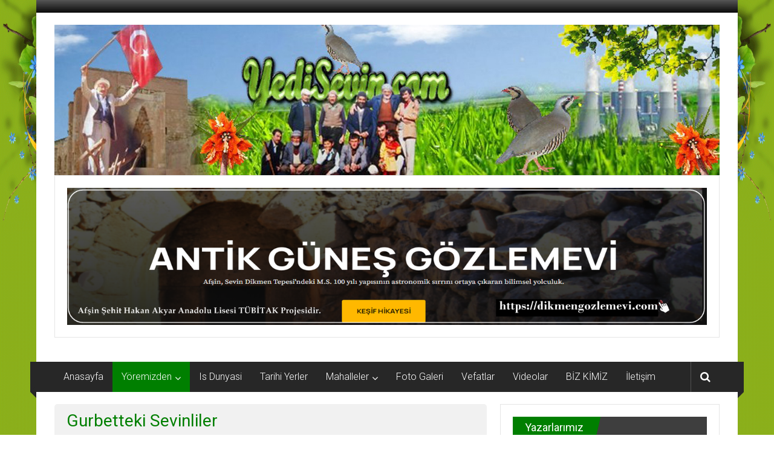

--- FILE ---
content_type: text/html; charset=UTF-8
request_url: https://afsinyedisevin.com/index.php/category/gurbetteki-sevinliler/
body_size: 18396
content:
<!DOCTYPE html>
<html lang="tr">
<head>
	<meta charset="UTF-8">
	<meta name="viewport" content="width=device-width, initial-scale=1">
	<link rel="profile" href="https://gmpg.org/xfn/11">

	<title>Gurbetteki Sevinliler &#8211; AFŞİN YEDİSEVİN HABER</title>
<meta name='robots' content='max-image-preview:large' />
<link rel='dns-prefetch' href='//cdnjs.cloudflare.com' />
<link rel='dns-prefetch' href='//stats.wp.com' />
<link rel='dns-prefetch' href='//fonts.googleapis.com' />
<link rel="alternate" type="application/rss+xml" title="AFŞİN YEDİSEVİN HABER &raquo; akışı" href="https://afsinyedisevin.com/index.php/feed/" />
<link rel="alternate" type="application/rss+xml" title="AFŞİN YEDİSEVİN HABER &raquo; yorum akışı" href="https://afsinyedisevin.com/index.php/comments/feed/" />
<link rel="alternate" type="application/rss+xml" title="AFŞİN YEDİSEVİN HABER &raquo; Gurbetteki Sevinliler kategori akışı" href="https://afsinyedisevin.com/index.php/category/gurbetteki-sevinliler/feed/" />
<style id='wp-img-auto-sizes-contain-inline-css' type='text/css'>
img:is([sizes=auto i],[sizes^="auto," i]){contain-intrinsic-size:3000px 1500px}
/*# sourceURL=wp-img-auto-sizes-contain-inline-css */
</style>
<style id='wp-emoji-styles-inline-css' type='text/css'>

	img.wp-smiley, img.emoji {
		display: inline !important;
		border: none !important;
		box-shadow: none !important;
		height: 1em !important;
		width: 1em !important;
		margin: 0 0.07em !important;
		vertical-align: -0.1em !important;
		background: none !important;
		padding: 0 !important;
	}
/*# sourceURL=wp-emoji-styles-inline-css */
</style>
<style id='wp-block-library-inline-css' type='text/css'>
:root{--wp-block-synced-color:#7a00df;--wp-block-synced-color--rgb:122,0,223;--wp-bound-block-color:var(--wp-block-synced-color);--wp-editor-canvas-background:#ddd;--wp-admin-theme-color:#007cba;--wp-admin-theme-color--rgb:0,124,186;--wp-admin-theme-color-darker-10:#006ba1;--wp-admin-theme-color-darker-10--rgb:0,107,160.5;--wp-admin-theme-color-darker-20:#005a87;--wp-admin-theme-color-darker-20--rgb:0,90,135;--wp-admin-border-width-focus:2px}@media (min-resolution:192dpi){:root{--wp-admin-border-width-focus:1.5px}}.wp-element-button{cursor:pointer}:root .has-very-light-gray-background-color{background-color:#eee}:root .has-very-dark-gray-background-color{background-color:#313131}:root .has-very-light-gray-color{color:#eee}:root .has-very-dark-gray-color{color:#313131}:root .has-vivid-green-cyan-to-vivid-cyan-blue-gradient-background{background:linear-gradient(135deg,#00d084,#0693e3)}:root .has-purple-crush-gradient-background{background:linear-gradient(135deg,#34e2e4,#4721fb 50%,#ab1dfe)}:root .has-hazy-dawn-gradient-background{background:linear-gradient(135deg,#faaca8,#dad0ec)}:root .has-subdued-olive-gradient-background{background:linear-gradient(135deg,#fafae1,#67a671)}:root .has-atomic-cream-gradient-background{background:linear-gradient(135deg,#fdd79a,#004a59)}:root .has-nightshade-gradient-background{background:linear-gradient(135deg,#330968,#31cdcf)}:root .has-midnight-gradient-background{background:linear-gradient(135deg,#020381,#2874fc)}:root{--wp--preset--font-size--normal:16px;--wp--preset--font-size--huge:42px}.has-regular-font-size{font-size:1em}.has-larger-font-size{font-size:2.625em}.has-normal-font-size{font-size:var(--wp--preset--font-size--normal)}.has-huge-font-size{font-size:var(--wp--preset--font-size--huge)}.has-text-align-center{text-align:center}.has-text-align-left{text-align:left}.has-text-align-right{text-align:right}.has-fit-text{white-space:nowrap!important}#end-resizable-editor-section{display:none}.aligncenter{clear:both}.items-justified-left{justify-content:flex-start}.items-justified-center{justify-content:center}.items-justified-right{justify-content:flex-end}.items-justified-space-between{justify-content:space-between}.screen-reader-text{border:0;clip-path:inset(50%);height:1px;margin:-1px;overflow:hidden;padding:0;position:absolute;width:1px;word-wrap:normal!important}.screen-reader-text:focus{background-color:#ddd;clip-path:none;color:#444;display:block;font-size:1em;height:auto;left:5px;line-height:normal;padding:15px 23px 14px;text-decoration:none;top:5px;width:auto;z-index:100000}html :where(.has-border-color){border-style:solid}html :where([style*=border-top-color]){border-top-style:solid}html :where([style*=border-right-color]){border-right-style:solid}html :where([style*=border-bottom-color]){border-bottom-style:solid}html :where([style*=border-left-color]){border-left-style:solid}html :where([style*=border-width]){border-style:solid}html :where([style*=border-top-width]){border-top-style:solid}html :where([style*=border-right-width]){border-right-style:solid}html :where([style*=border-bottom-width]){border-bottom-style:solid}html :where([style*=border-left-width]){border-left-style:solid}html :where(img[class*=wp-image-]){height:auto;max-width:100%}:where(figure){margin:0 0 1em}html :where(.is-position-sticky){--wp-admin--admin-bar--position-offset:var(--wp-admin--admin-bar--height,0px)}@media screen and (max-width:600px){html :where(.is-position-sticky){--wp-admin--admin-bar--position-offset:0px}}

/*# sourceURL=wp-block-library-inline-css */
</style><link rel='stylesheet' id='mediaelement-css' href='https://afsinyedisevin.com/wp-includes/js/mediaelement/mediaelementplayer-legacy.min.css?ver=4.2.17' type='text/css' media='all' />
<link rel='stylesheet' id='wp-mediaelement-css' href='https://afsinyedisevin.com/wp-includes/js/mediaelement/wp-mediaelement.min.css?ver=6.9' type='text/css' media='all' />
<style id='global-styles-inline-css' type='text/css'>
:root{--wp--preset--aspect-ratio--square: 1;--wp--preset--aspect-ratio--4-3: 4/3;--wp--preset--aspect-ratio--3-4: 3/4;--wp--preset--aspect-ratio--3-2: 3/2;--wp--preset--aspect-ratio--2-3: 2/3;--wp--preset--aspect-ratio--16-9: 16/9;--wp--preset--aspect-ratio--9-16: 9/16;--wp--preset--color--black: #000000;--wp--preset--color--cyan-bluish-gray: #abb8c3;--wp--preset--color--white: #ffffff;--wp--preset--color--pale-pink: #f78da7;--wp--preset--color--vivid-red: #cf2e2e;--wp--preset--color--luminous-vivid-orange: #ff6900;--wp--preset--color--luminous-vivid-amber: #fcb900;--wp--preset--color--light-green-cyan: #7bdcb5;--wp--preset--color--vivid-green-cyan: #00d084;--wp--preset--color--pale-cyan-blue: #8ed1fc;--wp--preset--color--vivid-cyan-blue: #0693e3;--wp--preset--color--vivid-purple: #9b51e0;--wp--preset--gradient--vivid-cyan-blue-to-vivid-purple: linear-gradient(135deg,rgb(6,147,227) 0%,rgb(155,81,224) 100%);--wp--preset--gradient--light-green-cyan-to-vivid-green-cyan: linear-gradient(135deg,rgb(122,220,180) 0%,rgb(0,208,130) 100%);--wp--preset--gradient--luminous-vivid-amber-to-luminous-vivid-orange: linear-gradient(135deg,rgb(252,185,0) 0%,rgb(255,105,0) 100%);--wp--preset--gradient--luminous-vivid-orange-to-vivid-red: linear-gradient(135deg,rgb(255,105,0) 0%,rgb(207,46,46) 100%);--wp--preset--gradient--very-light-gray-to-cyan-bluish-gray: linear-gradient(135deg,rgb(238,238,238) 0%,rgb(169,184,195) 100%);--wp--preset--gradient--cool-to-warm-spectrum: linear-gradient(135deg,rgb(74,234,220) 0%,rgb(151,120,209) 20%,rgb(207,42,186) 40%,rgb(238,44,130) 60%,rgb(251,105,98) 80%,rgb(254,248,76) 100%);--wp--preset--gradient--blush-light-purple: linear-gradient(135deg,rgb(255,206,236) 0%,rgb(152,150,240) 100%);--wp--preset--gradient--blush-bordeaux: linear-gradient(135deg,rgb(254,205,165) 0%,rgb(254,45,45) 50%,rgb(107,0,62) 100%);--wp--preset--gradient--luminous-dusk: linear-gradient(135deg,rgb(255,203,112) 0%,rgb(199,81,192) 50%,rgb(65,88,208) 100%);--wp--preset--gradient--pale-ocean: linear-gradient(135deg,rgb(255,245,203) 0%,rgb(182,227,212) 50%,rgb(51,167,181) 100%);--wp--preset--gradient--electric-grass: linear-gradient(135deg,rgb(202,248,128) 0%,rgb(113,206,126) 100%);--wp--preset--gradient--midnight: linear-gradient(135deg,rgb(2,3,129) 0%,rgb(40,116,252) 100%);--wp--preset--font-size--small: 13px;--wp--preset--font-size--medium: 20px;--wp--preset--font-size--large: 36px;--wp--preset--font-size--x-large: 42px;--wp--preset--spacing--20: 0.44rem;--wp--preset--spacing--30: 0.67rem;--wp--preset--spacing--40: 1rem;--wp--preset--spacing--50: 1.5rem;--wp--preset--spacing--60: 2.25rem;--wp--preset--spacing--70: 3.38rem;--wp--preset--spacing--80: 5.06rem;--wp--preset--shadow--natural: 6px 6px 9px rgba(0, 0, 0, 0.2);--wp--preset--shadow--deep: 12px 12px 50px rgba(0, 0, 0, 0.4);--wp--preset--shadow--sharp: 6px 6px 0px rgba(0, 0, 0, 0.2);--wp--preset--shadow--outlined: 6px 6px 0px -3px rgb(255, 255, 255), 6px 6px rgb(0, 0, 0);--wp--preset--shadow--crisp: 6px 6px 0px rgb(0, 0, 0);}:where(.is-layout-flex){gap: 0.5em;}:where(.is-layout-grid){gap: 0.5em;}body .is-layout-flex{display: flex;}.is-layout-flex{flex-wrap: wrap;align-items: center;}.is-layout-flex > :is(*, div){margin: 0;}body .is-layout-grid{display: grid;}.is-layout-grid > :is(*, div){margin: 0;}:where(.wp-block-columns.is-layout-flex){gap: 2em;}:where(.wp-block-columns.is-layout-grid){gap: 2em;}:where(.wp-block-post-template.is-layout-flex){gap: 1.25em;}:where(.wp-block-post-template.is-layout-grid){gap: 1.25em;}.has-black-color{color: var(--wp--preset--color--black) !important;}.has-cyan-bluish-gray-color{color: var(--wp--preset--color--cyan-bluish-gray) !important;}.has-white-color{color: var(--wp--preset--color--white) !important;}.has-pale-pink-color{color: var(--wp--preset--color--pale-pink) !important;}.has-vivid-red-color{color: var(--wp--preset--color--vivid-red) !important;}.has-luminous-vivid-orange-color{color: var(--wp--preset--color--luminous-vivid-orange) !important;}.has-luminous-vivid-amber-color{color: var(--wp--preset--color--luminous-vivid-amber) !important;}.has-light-green-cyan-color{color: var(--wp--preset--color--light-green-cyan) !important;}.has-vivid-green-cyan-color{color: var(--wp--preset--color--vivid-green-cyan) !important;}.has-pale-cyan-blue-color{color: var(--wp--preset--color--pale-cyan-blue) !important;}.has-vivid-cyan-blue-color{color: var(--wp--preset--color--vivid-cyan-blue) !important;}.has-vivid-purple-color{color: var(--wp--preset--color--vivid-purple) !important;}.has-black-background-color{background-color: var(--wp--preset--color--black) !important;}.has-cyan-bluish-gray-background-color{background-color: var(--wp--preset--color--cyan-bluish-gray) !important;}.has-white-background-color{background-color: var(--wp--preset--color--white) !important;}.has-pale-pink-background-color{background-color: var(--wp--preset--color--pale-pink) !important;}.has-vivid-red-background-color{background-color: var(--wp--preset--color--vivid-red) !important;}.has-luminous-vivid-orange-background-color{background-color: var(--wp--preset--color--luminous-vivid-orange) !important;}.has-luminous-vivid-amber-background-color{background-color: var(--wp--preset--color--luminous-vivid-amber) !important;}.has-light-green-cyan-background-color{background-color: var(--wp--preset--color--light-green-cyan) !important;}.has-vivid-green-cyan-background-color{background-color: var(--wp--preset--color--vivid-green-cyan) !important;}.has-pale-cyan-blue-background-color{background-color: var(--wp--preset--color--pale-cyan-blue) !important;}.has-vivid-cyan-blue-background-color{background-color: var(--wp--preset--color--vivid-cyan-blue) !important;}.has-vivid-purple-background-color{background-color: var(--wp--preset--color--vivid-purple) !important;}.has-black-border-color{border-color: var(--wp--preset--color--black) !important;}.has-cyan-bluish-gray-border-color{border-color: var(--wp--preset--color--cyan-bluish-gray) !important;}.has-white-border-color{border-color: var(--wp--preset--color--white) !important;}.has-pale-pink-border-color{border-color: var(--wp--preset--color--pale-pink) !important;}.has-vivid-red-border-color{border-color: var(--wp--preset--color--vivid-red) !important;}.has-luminous-vivid-orange-border-color{border-color: var(--wp--preset--color--luminous-vivid-orange) !important;}.has-luminous-vivid-amber-border-color{border-color: var(--wp--preset--color--luminous-vivid-amber) !important;}.has-light-green-cyan-border-color{border-color: var(--wp--preset--color--light-green-cyan) !important;}.has-vivid-green-cyan-border-color{border-color: var(--wp--preset--color--vivid-green-cyan) !important;}.has-pale-cyan-blue-border-color{border-color: var(--wp--preset--color--pale-cyan-blue) !important;}.has-vivid-cyan-blue-border-color{border-color: var(--wp--preset--color--vivid-cyan-blue) !important;}.has-vivid-purple-border-color{border-color: var(--wp--preset--color--vivid-purple) !important;}.has-vivid-cyan-blue-to-vivid-purple-gradient-background{background: var(--wp--preset--gradient--vivid-cyan-blue-to-vivid-purple) !important;}.has-light-green-cyan-to-vivid-green-cyan-gradient-background{background: var(--wp--preset--gradient--light-green-cyan-to-vivid-green-cyan) !important;}.has-luminous-vivid-amber-to-luminous-vivid-orange-gradient-background{background: var(--wp--preset--gradient--luminous-vivid-amber-to-luminous-vivid-orange) !important;}.has-luminous-vivid-orange-to-vivid-red-gradient-background{background: var(--wp--preset--gradient--luminous-vivid-orange-to-vivid-red) !important;}.has-very-light-gray-to-cyan-bluish-gray-gradient-background{background: var(--wp--preset--gradient--very-light-gray-to-cyan-bluish-gray) !important;}.has-cool-to-warm-spectrum-gradient-background{background: var(--wp--preset--gradient--cool-to-warm-spectrum) !important;}.has-blush-light-purple-gradient-background{background: var(--wp--preset--gradient--blush-light-purple) !important;}.has-blush-bordeaux-gradient-background{background: var(--wp--preset--gradient--blush-bordeaux) !important;}.has-luminous-dusk-gradient-background{background: var(--wp--preset--gradient--luminous-dusk) !important;}.has-pale-ocean-gradient-background{background: var(--wp--preset--gradient--pale-ocean) !important;}.has-electric-grass-gradient-background{background: var(--wp--preset--gradient--electric-grass) !important;}.has-midnight-gradient-background{background: var(--wp--preset--gradient--midnight) !important;}.has-small-font-size{font-size: var(--wp--preset--font-size--small) !important;}.has-medium-font-size{font-size: var(--wp--preset--font-size--medium) !important;}.has-large-font-size{font-size: var(--wp--preset--font-size--large) !important;}.has-x-large-font-size{font-size: var(--wp--preset--font-size--x-large) !important;}
/*# sourceURL=global-styles-inline-css */
</style>

<style id='classic-theme-styles-inline-css' type='text/css'>
/*! This file is auto-generated */
.wp-block-button__link{color:#fff;background-color:#32373c;border-radius:9999px;box-shadow:none;text-decoration:none;padding:calc(.667em + 2px) calc(1.333em + 2px);font-size:1.125em}.wp-block-file__button{background:#32373c;color:#fff;text-decoration:none}
/*# sourceURL=/wp-includes/css/classic-themes.min.css */
</style>
<link rel='stylesheet' id='inf-font-awesome-css' href='https://afsinyedisevin.com/wp-content/plugins/blog-designer-pack/assets/css/font-awesome.min.css?ver=4.0.7' type='text/css' media='all' />
<link rel='stylesheet' id='owl-carousel-css' href='https://afsinyedisevin.com/wp-content/plugins/blog-designer-pack/assets/css/owl.carousel.min.css?ver=4.0.7' type='text/css' media='all' />
<link rel='stylesheet' id='bdpp-public-style-css' href='https://afsinyedisevin.com/wp-content/plugins/blog-designer-pack/assets/css/bdpp-public.min.css?ver=4.0.7' type='text/css' media='all' />
<link rel='stylesheet' id='owl1-css' href='https://cdnjs.cloudflare.com/ajax/libs/OwlCarousel2/2.3.4/assets/owl.carousel.min.css?ver=6.9' type='text/css' media='all' />
<link rel='stylesheet' id='owl2-css' href='https://cdnjs.cloudflare.com/ajax/libs/OwlCarousel2/2.3.4/assets/owl.theme.default.min.css?ver=6.9' type='text/css' media='all' />
<link rel='stylesheet' id='fontawesome-css' href='https://cdnjs.cloudflare.com/ajax/libs/font-awesome/4.7.0/css/font-awesome.min.css?ver=6.9' type='text/css' media='all' />
<link rel='stylesheet' id='wprls-style-css' href='https://afsinyedisevin.com/wp-content/plugins/slider-slideshow/admin/includes/../css/public/slider-pro.min.css?ver=6.9' type='text/css' media='all' />
<link rel='stylesheet' id='ppress-frontend-css' href='https://afsinyedisevin.com/wp-content/plugins/wp-user-avatar/assets/css/frontend.min.css?ver=4.16.8' type='text/css' media='all' />
<link rel='stylesheet' id='ppress-flatpickr-css' href='https://afsinyedisevin.com/wp-content/plugins/wp-user-avatar/assets/flatpickr/flatpickr.min.css?ver=4.16.8' type='text/css' media='all' />
<link rel='stylesheet' id='ppress-select2-css' href='https://afsinyedisevin.com/wp-content/plugins/wp-user-avatar/assets/select2/select2.min.css?ver=6.9' type='text/css' media='all' />
<link rel='stylesheet' id='colornews-google-fonts-css' href='//fonts.googleapis.com/css?family=Roboto%3A400%2C300%2C700%2C900&#038;subset=latin%2Clatin-ext&#038;display=swap' type='text/css' media='all' />
<link rel='stylesheet' id='colornews-style-css' href='https://afsinyedisevin.com/wp-content/themes/colornews/style.css?ver=6.9' type='text/css' media='all' />
<link rel='stylesheet' id='colornews-fontawesome-css' href='https://afsinyedisevin.com/wp-content/themes/colornews/font-awesome/css/font-awesome.min.css?ver=4.4.0' type='text/css' media='all' />
<script type="text/javascript" src="https://afsinyedisevin.com/wp-includes/js/jquery/jquery.min.js?ver=3.7.1" id="jquery-core-js"></script>
<script type="text/javascript" src="https://afsinyedisevin.com/wp-includes/js/jquery/jquery-migrate.min.js?ver=3.4.1" id="jquery-migrate-js"></script>
<script type="text/javascript" src="https://cdnjs.cloudflare.com/ajax/libs/OwlCarousel2/2.3.4/owl.carousel.js?ver=1.0.0" id="owl3-js"></script>
<script type="text/javascript" src="https://afsinyedisevin.com/wp-content/plugins/slider-slideshow/admin/includes/../js/public/rsslider.js?ver=6.9" id="wprls-script-js"></script>
<script type="text/javascript" src="https://afsinyedisevin.com/wp-content/plugins/wp-user-avatar/assets/flatpickr/flatpickr.min.js?ver=4.16.8" id="ppress-flatpickr-js"></script>
<script type="text/javascript" src="https://afsinyedisevin.com/wp-content/plugins/wp-user-avatar/assets/select2/select2.min.js?ver=4.16.8" id="ppress-select2-js"></script>
<script type="text/javascript" src="https://afsinyedisevin.com/wp-content/plugins/vslider/js/vslider.js?ver=6.9" id="vslider-js"></script>
<link rel="https://api.w.org/" href="https://afsinyedisevin.com/index.php/wp-json/" /><link rel="alternate" title="JSON" type="application/json" href="https://afsinyedisevin.com/index.php/wp-json/wp/v2/categories/27" /><link rel="EditURI" type="application/rsd+xml" title="RSD" href="https://afsinyedisevin.com/xmlrpc.php?rsd" />
<meta name="generator" content="WordPress 6.9" />
	<style>img#wpstats{display:none}</style>
		<style type="text/css" id="custom-background-css">
body.custom-background { background-image: url("https://afsinyedisevin.com/wp-content/uploads/2019/12/arka.png"); background-position: center center; background-size: cover; background-repeat: no-repeat; background-attachment: fixed; }
</style>
	<link rel="icon" href="https://afsinyedisevin.com/wp-content/uploads/2019/12/cropped-yedisevin-32x32.jpg" sizes="32x32" />
<link rel="icon" href="https://afsinyedisevin.com/wp-content/uploads/2019/12/cropped-yedisevin-192x192.jpg" sizes="192x192" />
<link rel="apple-touch-icon" href="https://afsinyedisevin.com/wp-content/uploads/2019/12/cropped-yedisevin-180x180.jpg" />
<meta name="msapplication-TileImage" content="https://afsinyedisevin.com/wp-content/uploads/2019/12/cropped-yedisevin-270x270.jpg" />
<!-- AFŞİN YEDİSEVİN HABER Internal Styles -->		<style type="text/css"> .home-slider-wrapper .slider-btn a:hover,.random-hover-link a:hover{background:#007f00;border:1px solid #007f00}#site-navigation ul>li.current-menu-ancestor,#site-navigation ul>li.current-menu-item,#site-navigation ul>li.current-menu-parent,#site-navigation ul>li:hover,.block-title,.bottom-header-wrapper .home-icon a:hover,.home .bottom-header-wrapper .home-icon a,.breaking-news-title,.bttn:hover,.carousel-slider-wrapper .bx-controls a,.cat-links a,.category-menu,.category-menu ul.sub-menu,.category-toggle-block,.error,.home-slider .bx-pager a.active,.home-slider .bx-pager a:hover,.navigation .nav-links a:hover,.post .more-link:hover,.random-hover-link a:hover,.search-box,.search-icon:hover,.share-wrap:hover,button,input[type=button]:hover,input[type=reset]:hover,input[type=submit]:hover{background:#007f00}a{color:#007f00}.entry-footer a:hover{color:#007f00}#bottom-footer .copy-right a:hover,#top-footer .widget a:hover,#top-footer .widget a:hover:before,#top-footer .widget li:hover:before,.below-entry-meta span:hover a,.below-entry-meta span:hover i,.caption-title a:hover,.comment .comment-reply-link:hover,.entry-btn a:hover,.entry-title a:hover,.num-404,.tag-cloud-wrap a:hover,.top-menu-wrap ul li.current-menu-ancestor>a,.top-menu-wrap ul li.current-menu-item>a,.top-menu-wrap ul li.current-menu-parent>a,.top-menu-wrap ul li:hover>a,.widget a:hover,.widget a:hover::before{color:#007f00}#top-footer .block-title{border-bottom:1px solid #007f00}#site-navigation .menu-toggle:hover,.sub-toggle{background:#007f00}.colornews_random_post .random-hover-link a:hover{background:#007f00 none repeat scroll 0 0;border:1px solid #007f00}#site-title a:hover{color:#007f00}a#scroll-up i{color:#007f00}.page-header .page-title{border-bottom:3px solid #007f00;color:#007f00}@media (max-width: 768px) {    #site-navigation ul > li:hover > a, #site-navigation ul > li.current-menu-item > a,#site-navigation ul > li.current-menu-ancestor > a,#site-navigation ul > li.current-menu-parent > a {background:#007f00}}</style>
											</head>

<body class="archive category category-gurbetteki-sevinliler category-27 custom-background wp-custom-logo wp-embed-responsive wp-theme-colornews  boxed-layout group-blog">


<div id="page" class="hfeed site">
		<a class="skip-link screen-reader-text" href="#main">İçeriğe geç</a>

	<header id="masthead" class="site-header" role="banner">
		<div class="top-header-wrapper clearfix">
			<div class="tg-container">
				<div class="tg-inner-wrap">
																	<div class="top-menu-wrap">
													</div>
															</div><!-- .tg-inner-wrap end -->
			</div><!-- .tg-container end -->
					</div><!-- .top-header-wrapper end  -->

				<div class="middle-header-wrapper  clearfix">
			<div class="tg-container">
				<div class="tg-inner-wrap">
											<div class="logo">

							<a href="https://afsinyedisevin.com/" class="custom-logo-link" rel="home"><img width="1400" height="317" src="https://afsinyedisevin.com/wp-content/uploads/2019/12/yedisevin.jpg" class="custom-logo" alt="AFŞİN YEDİSEVİN HABER" decoding="async" fetchpriority="high" srcset="https://afsinyedisevin.com/wp-content/uploads/2019/12/yedisevin.jpg 1400w, https://afsinyedisevin.com/wp-content/uploads/2019/12/yedisevin-300x68.jpg 300w, https://afsinyedisevin.com/wp-content/uploads/2019/12/yedisevin-1024x232.jpg 1024w, https://afsinyedisevin.com/wp-content/uploads/2019/12/yedisevin-768x174.jpg 768w" sizes="(max-width: 1400px) 100vw, 1400px" /></a>
						</div><!-- #logo -->
											<div id="header-text" class="screen-reader-text">
													<h3 id="site-title">
								<a href="https://afsinyedisevin.com/" title="AFŞİN YEDİSEVİN HABER" rel="home">AFŞİN YEDİSEVİN HABER</a>
							</h3><!-- #site-title -->
																		<p id="site-description">Kahramanmaraş,Afşin,Sevin Köyleri Tanıtım ve Haber Portalı</p>
						<!-- #site-description -->
					</div><!-- #header-text -->
					<div class="header-advertise">
						<aside id="custom_html-3" class="widget_text widget widget_custom_html"><div class="textwidget custom-html-widget"><a href="https://dikmengozlemevi.com"><img src="https://afsinyedisevin.com/wp-content/uploads/2026/01/DIKMENTEPESIY.png" width="1400" height="300" alt="" /></a></div></aside>					</div><!-- .header-advertise end -->
				</div><!-- .tg-inner-wrap end -->
			</div><!-- .tg-container end -->
		</div><!-- .middle-header-wrapper end -->

		
		<div class="bottom-header-wrapper clearfix">
			<div class="bottom-arrow-wrap">
				<div class="tg-container">
					<div class="tg-inner-wrap">
												<nav id="site-navigation" class="main-navigation clearfix" role="navigation">
							<div class="menu-toggle hide">Menü</div>
							<ul id="nav" class="menu"><li id="menu-item-8" class="menu-item menu-item-type-post_type menu-item-object-page menu-item-home menu-item-8"><a href="https://afsinyedisevin.com/">Anasayfa</a></li>
<li id="menu-item-19" class="menu-item menu-item-type-taxonomy menu-item-object-category current-menu-ancestor current-menu-parent menu-item-has-children menu-item-19"><a href="https://afsinyedisevin.com/index.php/category/yoremizden/">Yöremizden</a>
<ul class="sub-menu">
	<li id="menu-item-84" class="menu-item menu-item-type-taxonomy menu-item-object-category menu-item-84"><a href="https://afsinyedisevin.com/index.php/category/avukatlarimiz/">Avukatlarimiz</a></li>
	<li id="menu-item-85" class="menu-item menu-item-type-taxonomy menu-item-object-category menu-item-85"><a href="https://afsinyedisevin.com/index.php/category/burokratlarimiz/">Burokratlarimiz</a></li>
	<li id="menu-item-86" class="menu-item menu-item-type-taxonomy menu-item-object-category menu-item-86"><a href="https://afsinyedisevin.com/index.php/category/gurbetteki-is-dunyasi/">Gurbetteki iş dunyasi</a></li>
	<li id="menu-item-87" class="menu-item menu-item-type-taxonomy menu-item-object-category current-menu-item menu-item-87"><a href="https://afsinyedisevin.com/index.php/category/gurbetteki-sevinliler/" aria-current="page">Gurbetteki Sevinliler</a></li>
	<li id="menu-item-88" class="menu-item menu-item-type-taxonomy menu-item-object-category menu-item-88"><a href="https://afsinyedisevin.com/index.php/category/muhendislerimiz/">Muhendislerimiz</a></li>
	<li id="menu-item-89" class="menu-item menu-item-type-taxonomy menu-item-object-category menu-item-89"><a href="https://afsinyedisevin.com/index.php/category/muhtarlarimiz/">Muhtarlarımız</a></li>
	<li id="menu-item-90" class="menu-item menu-item-type-taxonomy menu-item-object-category menu-item-90"><a href="https://afsinyedisevin.com/index.php/category/okul-mudurleri/">Okul Müdürleri</a></li>
	<li id="menu-item-92" class="menu-item menu-item-type-taxonomy menu-item-object-category menu-item-92"><a href="https://afsinyedisevin.com/index.php/category/sair-ve-yazarlarimiz/">Şair ve Yazarlarımız</a></li>
	<li id="menu-item-93" class="menu-item menu-item-type-taxonomy menu-item-object-category menu-item-93"><a href="https://afsinyedisevin.com/index.php/category/sanatcilarimiz/">Sanatçılarımız</a></li>
	<li id="menu-item-94" class="menu-item menu-item-type-taxonomy menu-item-object-category menu-item-94"><a href="https://afsinyedisevin.com/index.php/category/sehit-ve-gazilerimiz/">Şehit ve Gazilerimiz</a></li>
	<li id="menu-item-95" class="menu-item menu-item-type-taxonomy menu-item-object-category menu-item-95"><a href="https://afsinyedisevin.com/index.php/category/ureten-firmalar/">Üreten Firmalar</a></li>
	<li id="menu-item-96" class="menu-item menu-item-type-taxonomy menu-item-object-category menu-item-96"><a href="https://afsinyedisevin.com/index.php/category/ziyaret-ettiklerimiz/">Ziyaret Ettiklerimiz</a></li>
	<li id="menu-item-97" class="menu-item menu-item-type-taxonomy menu-item-object-category menu-item-97"><a href="https://afsinyedisevin.com/index.php/category/ziyaretci-defteri/">Ziyaretçi Defteri</a></li>
	<li id="menu-item-98" class="menu-item menu-item-type-taxonomy menu-item-object-category menu-item-98"><a href="https://afsinyedisevin.com/index.php/category/ziyarete-gelenler/">Ziyarete Gelenler</a></li>
</ul>
</li>
<li id="menu-item-82" class="menu-item menu-item-type-taxonomy menu-item-object-category menu-item-82"><a href="https://afsinyedisevin.com/index.php/category/is-dunyasi/">Is Dunyasi</a></li>
<li id="menu-item-83" class="menu-item menu-item-type-taxonomy menu-item-object-category menu-item-83"><a href="https://afsinyedisevin.com/index.php/category/tarihi-yerler/">Tarihi Yerler</a></li>
<li id="menu-item-74" class="menu-item menu-item-type-custom menu-item-object-custom menu-item-home menu-item-has-children menu-item-74"><a href="https://afsinyedisevin.com/">Mahalleler</a>
<ul class="sub-menu">
	<li id="menu-item-76" class="menu-item menu-item-type-taxonomy menu-item-object-category menu-item-has-children menu-item-76"><a href="https://afsinyedisevin.com/index.php/category/buyuk-sevin/">Büyüksevin</a>
	<ul class="sub-menu">
		<li id="menu-item-280" class="menu-item menu-item-type-taxonomy menu-item-object-category menu-item-280"><a href="https://afsinyedisevin.com/index.php/category/kizilkaya/">Kızılkaya</a></li>
		<li id="menu-item-281" class="menu-item menu-item-type-taxonomy menu-item-object-category menu-item-281"><a href="https://afsinyedisevin.com/index.php/category/sabenler/">Şabenler</a></li>
		<li id="menu-item-279" class="menu-item menu-item-type-taxonomy menu-item-object-category menu-item-279"><a href="https://afsinyedisevin.com/index.php/category/almaoglu/">Almaoğlu</a></li>
	</ul>
</li>
	<li id="menu-item-78" class="menu-item menu-item-type-taxonomy menu-item-object-category menu-item-78"><a href="https://afsinyedisevin.com/index.php/category/turk-sevin/">Türksevin</a></li>
	<li id="menu-item-77" class="menu-item menu-item-type-taxonomy menu-item-object-category menu-item-77"><a href="https://afsinyedisevin.com/index.php/category/kucuk-sevin/">Küçüksevin</a></li>
	<li id="menu-item-75" class="menu-item menu-item-type-taxonomy menu-item-object-category menu-item-has-children menu-item-75"><a href="https://afsinyedisevin.com/index.php/category/binboga/">Binboğa</a>
	<ul class="sub-menu">
		<li id="menu-item-282" class="menu-item menu-item-type-taxonomy menu-item-object-category menu-item-282"><a href="https://afsinyedisevin.com/index.php/category/tatar/">Tatar</a></li>
		<li id="menu-item-283" class="menu-item menu-item-type-taxonomy menu-item-object-category menu-item-283"><a href="https://afsinyedisevin.com/index.php/category/tomas/">Tomas</a></li>
	</ul>
</li>
	<li id="menu-item-278" class="menu-item menu-item-type-taxonomy menu-item-object-category menu-item-278"><a href="https://afsinyedisevin.com/index.php/category/orenderesi/">Örenderesi</a></li>
</ul>
</li>
<li id="menu-item-79" class="menu-item menu-item-type-taxonomy menu-item-object-category menu-item-79"><a href="https://afsinyedisevin.com/index.php/category/foto-galeri/">Foto Galeri</a></li>
<li id="menu-item-80" class="menu-item menu-item-type-taxonomy menu-item-object-category menu-item-80"><a href="https://afsinyedisevin.com/index.php/category/vefatlar/">Vefatlar</a></li>
<li id="menu-item-81" class="menu-item menu-item-type-taxonomy menu-item-object-category menu-item-81"><a href="https://afsinyedisevin.com/index.php/category/videolar/">Videolar</a></li>
<li id="menu-item-17" class="menu-item menu-item-type-post_type menu-item-object-page menu-item-17"><a href="https://afsinyedisevin.com/index.php/hakkimizda/">BİZ KİMİZ</a></li>
<li id="menu-item-99" class="menu-item menu-item-type-post_type menu-item-object-page menu-item-99"><a href="https://afsinyedisevin.com/index.php/iletisim/">İletişim</a></li>
</ul>						</nav><!-- .nav end -->
													<div class="share-search-wrap">
								<div class="home-search">
																			<div class="search-icon">
											<i class="fa fa-search"></i>
										</div>
										<div class="search-box">
											<div class="close">&times;</div>
											<form role="search" action="https://afsinyedisevin.com/" class="searchform" method="get">
   <input type="text" placeholder="Arama için bir kelime girin" class="search-field" value="" name="s">
   <button class="searchsubmit" name="submit" type="submit"><i class="fa fa-search"></i></button>
</form>										</div>
																										</div> <!-- home-search-end -->
							</div>
											</div><!-- #tg-inner-wrap -->
				</div><!-- #tg-container -->
			</div><!-- #bottom-arrow-wrap -->
		</div><!-- #bottom-header-wrapper -->

		
			</header><!-- #masthead -->
		
   
   <div id="main" class="clearfix">
      <div class="tg-container">
         <div class="tg-inner-wrap clearfix">
            <div id="main-content-section clearfix">
               <div id="primary">

            		
            			<header class="page-header">
            				<h1 class="page-title">Gurbetteki Sevinliler</h1>            			</header><!-- .page-header -->

            			            			
            				
<article id="post-6078" class="post-6078 post type-post status-publish format-standard has-post-thumbnail hentry category-gurbetteki-sevinliler category-manset-haber category-turk-sevin category-vefatlar category-yoremizden">
   
   
   <div class="figure-cat-wrap featured-image-enable">
               <div class="featured-image">
            <a href="https://afsinyedisevin.com/index.php/2025/12/04/ali-gokkaya-vefat-etti/" title="Ali Gökkaya vefat etti."><img width="715" height="400" src="https://afsinyedisevin.com/wp-content/uploads/2025/12/siyah-renkI-715x400.jpg" class="attachment-colornews-featured-image size-colornews-featured-image wp-post-image" alt="" decoding="async" /></a>
         </div>
      
      <div class="category-collection"><span class="cat-links"><a href="https://afsinyedisevin.com/index.php/category/gurbetteki-sevinliler/"  rel="category tag">Gurbetteki Sevinliler</a></span>&nbsp;<span class="cat-links"><a href="https://afsinyedisevin.com/index.php/category/manset-haber/"  rel="category tag">Manşet Haber</a></span>&nbsp;<span class="cat-links"><a href="https://afsinyedisevin.com/index.php/category/turk-sevin/"  rel="category tag">Türksevin</a></span>&nbsp;<span class="cat-links"><a href="https://afsinyedisevin.com/index.php/category/vefatlar/" style="background:#dd3333" rel="category tag">Vefatlar</a></span>&nbsp;<span class="cat-links"><a href="https://afsinyedisevin.com/index.php/category/yoremizden/"  rel="category tag">Yöremizden</a></span>&nbsp;</div>   </div>

   
   <span class="posted-on"><a href="https://afsinyedisevin.com/index.php/2025/12/04/ali-gokkaya-vefat-etti/" title="3:27 pm" rel="bookmark"><time class="entry-date published" datetime="2025-12-04T15:27:01+00:00">Aralık 4, 2025</time></a></span>
   <header class="entry-header">
      <h2 class="entry-title">
         <a href="https://afsinyedisevin.com/index.php/2025/12/04/ali-gokkaya-vefat-etti/" title="Ali Gökkaya vefat etti.">Ali Gökkaya vefat etti.</a>
      </h2>
   </header>

   <div class="below-entry-meta">
			<span class="byline"><span class="author vcard"><i class="fa fa-user"></i><a class="url fn n" href="https://afsinyedisevin.com/index.php/author/admin/" title="admin">
																															Gönderen: admin						</a></span></span>

							<span class="comments"><a href="https://afsinyedisevin.com/index.php/2025/12/04/ali-gokkaya-vefat-etti/#respond"><i class="fa fa-comment"></i> 0 yorum</a></span>
				</div>
	<div class="entry-content">
		<p>Aslen Sevin/Türksevin mahallesinden olup Osmaniye&#8217;de ikamet eden Cuma GÖKKAYA&#8217;nın oğlu Mustafa,Halil ve Abdil Gökkaya&#8217;nın Abileri Ali Gökkaya vefat etti. Cenazesi 05 Aralık 2025 günü</p>

			</div><!-- .entry-content -->

   <div class="entry-anchor-link">
      <a class="more-link" title="Ali Gökkaya vefat etti." href="https://afsinyedisevin.com/index.php/2025/12/04/ali-gokkaya-vefat-etti/"><span>Devamını Oku</span></a>
   </div>

   </article><!-- #post-## -->
            			
            				
<article id="post-5861" class="post-5861 post type-post status-publish format-standard has-post-thumbnail hentry category-buyuk-sevin category-gurbetteki-is-dunyasi category-gurbetteki-sevinliler category-is-dunyasi category-manset-haber category-yoremizden">
   
   
   <div class="figure-cat-wrap featured-image-enable">
               <div class="featured-image">
            <a href="https://afsinyedisevin.com/index.php/2025/09/03/yedisevin-haberden-kahramanmarasin-en-buyuk-toptan-marketi-gimpa-grossa-ziyaret/" title="Yedisevin Haber&#8217;den Kahramanmaraş&#8217;ın en büyük Toptan Marketi Gimpa Gross&#8217;a ziyaret."><img width="715" height="400" src="https://afsinyedisevin.com/wp-content/uploads/2025/09/bb-715x400.jpg" class="attachment-colornews-featured-image size-colornews-featured-image wp-post-image" alt="" decoding="async" /></a>
         </div>
      
      <div class="category-collection"><span class="cat-links"><a href="https://afsinyedisevin.com/index.php/category/buyuk-sevin/"  rel="category tag">Büyüksevin</a></span>&nbsp;<span class="cat-links"><a href="https://afsinyedisevin.com/index.php/category/gurbetteki-is-dunyasi/"  rel="category tag">Gurbetteki iş dunyasi</a></span>&nbsp;<span class="cat-links"><a href="https://afsinyedisevin.com/index.php/category/gurbetteki-sevinliler/"  rel="category tag">Gurbetteki Sevinliler</a></span>&nbsp;<span class="cat-links"><a href="https://afsinyedisevin.com/index.php/category/is-dunyasi/"  rel="category tag">Is Dunyasi</a></span>&nbsp;<span class="cat-links"><a href="https://afsinyedisevin.com/index.php/category/manset-haber/"  rel="category tag">Manşet Haber</a></span>&nbsp;<span class="cat-links"><a href="https://afsinyedisevin.com/index.php/category/yoremizden/"  rel="category tag">Yöremizden</a></span>&nbsp;</div>   </div>

   
   <span class="posted-on"><a href="https://afsinyedisevin.com/index.php/2025/09/03/yedisevin-haberden-kahramanmarasin-en-buyuk-toptan-marketi-gimpa-grossa-ziyaret/" title="8:08 am" rel="bookmark"><time class="entry-date published" datetime="2025-09-03T08:08:26+00:00">Eylül 3, 2025</time></a></span>
   <header class="entry-header">
      <h2 class="entry-title">
         <a href="https://afsinyedisevin.com/index.php/2025/09/03/yedisevin-haberden-kahramanmarasin-en-buyuk-toptan-marketi-gimpa-grossa-ziyaret/" title="Yedisevin Haber&#8217;den Kahramanmaraş&#8217;ın en büyük Toptan Marketi Gimpa Gross&#8217;a ziyaret.">Yedisevin Haber&#8217;den Kahramanmaraş&#8217;ın en büyük Toptan Marketi Gimpa Gross&#8217;a ziyaret.</a>
      </h2>
   </header>

   <div class="below-entry-meta">
			<span class="byline"><span class="author vcard"><i class="fa fa-user"></i><a class="url fn n" href="https://afsinyedisevin.com/index.php/author/admin/" title="admin">
																															Gönderen: admin						</a></span></span>

							<span class="comments"><a href="https://afsinyedisevin.com/index.php/2025/09/03/yedisevin-haberden-kahramanmarasin-en-buyuk-toptan-marketi-gimpa-grossa-ziyaret/#respond"><i class="fa fa-comment"></i> 0 yorum</a></span>
				</div>
	<div class="entry-content">
		<p>Merkez Yayın Grubuna bağlı yayın yapan Göksun Haber Merkezi Yazı İşleri Müdürü Mehmet Gören, Kahramanmaraş’ın en büyük toptan marketlerinden “Gimpa Gross”&#8217;u ziyaret ettiler. Aslen</p>

			</div><!-- .entry-content -->

   <div class="entry-anchor-link">
      <a class="more-link" title="Yedisevin Haber&#8217;den Kahramanmaraş&#8217;ın en büyük Toptan Marketi Gimpa Gross&#8217;a ziyaret." href="https://afsinyedisevin.com/index.php/2025/09/03/yedisevin-haberden-kahramanmarasin-en-buyuk-toptan-marketi-gimpa-grossa-ziyaret/"><span>Devamını Oku</span></a>
   </div>

   </article><!-- #post-## -->
            			
            				
<article id="post-5793" class="post-5793 post type-post status-publish format-standard has-post-thumbnail hentry category-almaoglu category-binboga category-buyuk-sevin category-gurbetteki-sevinliler category-kizilkaya category-kucuk-sevin category-manset-haber category-orenderesi category-sabenler category-tatar category-tomas category-turk-sevin category-yoremizden">
   
   
   <div class="figure-cat-wrap featured-image-enable">
               <div class="featured-image">
            <a href="https://afsinyedisevin.com/index.php/2025/06/03/sevin-yolu-uzerine-dikilen-bademler-kendisini-gostermeye-basladi/" title="Sevin yolu üzerine dikilen Bademler kendisini göstermeye başladı."><img width="715" height="400" src="https://afsinyedisevin.com/wp-content/uploads/2025/06/IMG_20250413_154219uo-715x400.jpg" class="attachment-colornews-featured-image size-colornews-featured-image wp-post-image" alt="" decoding="async" /></a>
         </div>
      
      <div class="category-collection"><span class="cat-links"><a href="https://afsinyedisevin.com/index.php/category/almaoglu/"  rel="category tag">Almaoğlu</a></span>&nbsp;<span class="cat-links"><a href="https://afsinyedisevin.com/index.php/category/binboga/"  rel="category tag">Binboğa</a></span>&nbsp;<span class="cat-links"><a href="https://afsinyedisevin.com/index.php/category/buyuk-sevin/"  rel="category tag">Büyüksevin</a></span>&nbsp;<span class="cat-links"><a href="https://afsinyedisevin.com/index.php/category/gurbetteki-sevinliler/"  rel="category tag">Gurbetteki Sevinliler</a></span>&nbsp;<span class="cat-links"><a href="https://afsinyedisevin.com/index.php/category/kizilkaya/"  rel="category tag">Kızılkaya</a></span>&nbsp;<span class="cat-links"><a href="https://afsinyedisevin.com/index.php/category/kucuk-sevin/"  rel="category tag">Küçüksevin</a></span>&nbsp;<span class="cat-links"><a href="https://afsinyedisevin.com/index.php/category/manset-haber/"  rel="category tag">Manşet Haber</a></span>&nbsp;<span class="cat-links"><a href="https://afsinyedisevin.com/index.php/category/orenderesi/"  rel="category tag">Örenderesi</a></span>&nbsp;<span class="cat-links"><a href="https://afsinyedisevin.com/index.php/category/sabenler/"  rel="category tag">Şabenler</a></span>&nbsp;<span class="cat-links"><a href="https://afsinyedisevin.com/index.php/category/tatar/"  rel="category tag">Tatar</a></span>&nbsp;<span class="cat-links"><a href="https://afsinyedisevin.com/index.php/category/tomas/"  rel="category tag">Tomas</a></span>&nbsp;<span class="cat-links"><a href="https://afsinyedisevin.com/index.php/category/turk-sevin/"  rel="category tag">Türksevin</a></span>&nbsp;<span class="cat-links"><a href="https://afsinyedisevin.com/index.php/category/yoremizden/"  rel="category tag">Yöremizden</a></span>&nbsp;</div>   </div>

   
   <span class="posted-on"><a href="https://afsinyedisevin.com/index.php/2025/06/03/sevin-yolu-uzerine-dikilen-bademler-kendisini-gostermeye-basladi/" title="9:00 am" rel="bookmark"><time class="entry-date published" datetime="2025-06-03T09:00:40+00:00">Haziran 3, 2025</time></a></span>
   <header class="entry-header">
      <h2 class="entry-title">
         <a href="https://afsinyedisevin.com/index.php/2025/06/03/sevin-yolu-uzerine-dikilen-bademler-kendisini-gostermeye-basladi/" title="Sevin yolu üzerine dikilen Bademler kendisini göstermeye başladı.">Sevin yolu üzerine dikilen Bademler kendisini göstermeye başladı.</a>
      </h2>
   </header>

   <div class="below-entry-meta">
			<span class="byline"><span class="author vcard"><i class="fa fa-user"></i><a class="url fn n" href="https://afsinyedisevin.com/index.php/author/admin/" title="admin">
																															Gönderen: admin						</a></span></span>

							<span class="comments"><a href="https://afsinyedisevin.com/index.php/2025/06/03/sevin-yolu-uzerine-dikilen-bademler-kendisini-gostermeye-basladi/#respond"><i class="fa fa-comment"></i> 0 yorum</a></span>
				</div>
	<div class="entry-content">
		<p>Sevin Grubu mahallelerine giden yolun sağ ve sol taraflarına dikilen Bademler kendisini göstermeye başladı. İstanbul&#8217;da ikamet eden ve Mali Müşavir olarak hizmet veren bunun</p>

			</div><!-- .entry-content -->

   <div class="entry-anchor-link">
      <a class="more-link" title="Sevin yolu üzerine dikilen Bademler kendisini göstermeye başladı." href="https://afsinyedisevin.com/index.php/2025/06/03/sevin-yolu-uzerine-dikilen-bademler-kendisini-gostermeye-basladi/"><span>Devamını Oku</span></a>
   </div>

   </article><!-- #post-## -->
            			
            				
<article id="post-5678" class="post-5678 post type-post status-publish format-standard has-post-thumbnail hentry category-buyuk-sevin category-gurbetteki-sevinliler category-manset-haber category-sair-ve-yazarlarimiz category-yoremizden">
   
   
   <div class="figure-cat-wrap featured-image-enable">
               <div class="featured-image">
            <a href="https://afsinyedisevin.com/index.php/2025/03/03/hemsehrimiz-ahmet-hudai-ozkokten-eskiye-ozlem-siiri/" title="Hemşehrimiz Ahmet Hüdai Özkök&#8217;ten &#8220;Eskiye Özlem&#8221; Şiiri."><img width="715" height="400" src="https://afsinyedisevin.com/wp-content/uploads/2025/03/IMG_20250228_150225uo-715x400.jpg" class="attachment-colornews-featured-image size-colornews-featured-image wp-post-image" alt="" decoding="async" loading="lazy" /></a>
         </div>
      
      <div class="category-collection"><span class="cat-links"><a href="https://afsinyedisevin.com/index.php/category/buyuk-sevin/"  rel="category tag">Büyüksevin</a></span>&nbsp;<span class="cat-links"><a href="https://afsinyedisevin.com/index.php/category/gurbetteki-sevinliler/"  rel="category tag">Gurbetteki Sevinliler</a></span>&nbsp;<span class="cat-links"><a href="https://afsinyedisevin.com/index.php/category/manset-haber/"  rel="category tag">Manşet Haber</a></span>&nbsp;<span class="cat-links"><a href="https://afsinyedisevin.com/index.php/category/sair-ve-yazarlarimiz/"  rel="category tag">Şair ve Yazarlarımız</a></span>&nbsp;<span class="cat-links"><a href="https://afsinyedisevin.com/index.php/category/yoremizden/"  rel="category tag">Yöremizden</a></span>&nbsp;</div>   </div>

   
   <span class="posted-on"><a href="https://afsinyedisevin.com/index.php/2025/03/03/hemsehrimiz-ahmet-hudai-ozkokten-eskiye-ozlem-siiri/" title="8:02 am" rel="bookmark"><time class="entry-date published" datetime="2025-03-03T08:02:55+00:00">Mart 3, 2025</time></a></span>
   <header class="entry-header">
      <h2 class="entry-title">
         <a href="https://afsinyedisevin.com/index.php/2025/03/03/hemsehrimiz-ahmet-hudai-ozkokten-eskiye-ozlem-siiri/" title="Hemşehrimiz Ahmet Hüdai Özkök&#8217;ten &#8220;Eskiye Özlem&#8221; Şiiri.">Hemşehrimiz Ahmet Hüdai Özkök&#8217;ten &#8220;Eskiye Özlem&#8221; Şiiri.</a>
      </h2>
   </header>

   <div class="below-entry-meta">
			<span class="byline"><span class="author vcard"><i class="fa fa-user"></i><a class="url fn n" href="https://afsinyedisevin.com/index.php/author/admin/" title="admin">
																															Gönderen: admin						</a></span></span>

							<span class="comments"><a href="https://afsinyedisevin.com/index.php/2025/03/03/hemsehrimiz-ahmet-hudai-ozkokten-eskiye-ozlem-siiri/#respond"><i class="fa fa-comment"></i> 0 yorum</a></span>
				</div>
	<div class="entry-content">
		<p>Büyüksevin Mahallesinde hemşehrimiz Ahmet Hüdai Özkök, Merkez Yayın Grubu bünyesinde yayın yapan Yedisevin Haber&#8217;e ziyarette bulundu. Hemşehrimiz Ahmet Hüdai Özkök&#8217;ü Afşin İmam Hatip Lisesinden</p>

			</div><!-- .entry-content -->

   <div class="entry-anchor-link">
      <a class="more-link" title="Hemşehrimiz Ahmet Hüdai Özkök&#8217;ten &#8220;Eskiye Özlem&#8221; Şiiri." href="https://afsinyedisevin.com/index.php/2025/03/03/hemsehrimiz-ahmet-hudai-ozkokten-eskiye-ozlem-siiri/"><span>Devamını Oku</span></a>
   </div>

   </article><!-- #post-## -->
            			
            				
<article id="post-5585" class="post-5585 post type-post status-publish format-standard has-post-thumbnail hentry category-avukatlarimiz category-gurbetteki-is-dunyasi category-gurbetteki-sevinliler category-is-dunyasi category-manset-haber category-orenderesi category-yoremizden">
   
   
   <div class="figure-cat-wrap featured-image-enable">
               <div class="featured-image">
            <a href="https://afsinyedisevin.com/index.php/2024/12/24/hemsehrimiz-av-ezgi-canpolata-ziyaret/" title="Hemşehrimiz Av.Ezgi Canpolat&#8217;a ziyaret."><img width="715" height="400" src="https://afsinyedisevin.com/wp-content/uploads/2024/12/IMG_5563uo-715x400.jpg" class="attachment-colornews-featured-image size-colornews-featured-image wp-post-image" alt="" decoding="async" loading="lazy" /></a>
         </div>
      
      <div class="category-collection"><span class="cat-links"><a href="https://afsinyedisevin.com/index.php/category/avukatlarimiz/"  rel="category tag">Avukatlarimiz</a></span>&nbsp;<span class="cat-links"><a href="https://afsinyedisevin.com/index.php/category/gurbetteki-is-dunyasi/"  rel="category tag">Gurbetteki iş dunyasi</a></span>&nbsp;<span class="cat-links"><a href="https://afsinyedisevin.com/index.php/category/gurbetteki-sevinliler/"  rel="category tag">Gurbetteki Sevinliler</a></span>&nbsp;<span class="cat-links"><a href="https://afsinyedisevin.com/index.php/category/is-dunyasi/"  rel="category tag">Is Dunyasi</a></span>&nbsp;<span class="cat-links"><a href="https://afsinyedisevin.com/index.php/category/manset-haber/"  rel="category tag">Manşet Haber</a></span>&nbsp;<span class="cat-links"><a href="https://afsinyedisevin.com/index.php/category/orenderesi/"  rel="category tag">Örenderesi</a></span>&nbsp;<span class="cat-links"><a href="https://afsinyedisevin.com/index.php/category/yoremizden/"  rel="category tag">Yöremizden</a></span>&nbsp;</div>   </div>

   
   <span class="posted-on"><a href="https://afsinyedisevin.com/index.php/2024/12/24/hemsehrimiz-av-ezgi-canpolata-ziyaret/" title="8:21 am" rel="bookmark"><time class="entry-date published" datetime="2024-12-24T08:21:44+00:00">Aralık 24, 2024</time><time class="updated" datetime="2024-12-24T14:00:41+00:00">Aralık 24, 2024</time></a></span>
   <header class="entry-header">
      <h2 class="entry-title">
         <a href="https://afsinyedisevin.com/index.php/2024/12/24/hemsehrimiz-av-ezgi-canpolata-ziyaret/" title="Hemşehrimiz Av.Ezgi Canpolat&#8217;a ziyaret.">Hemşehrimiz Av.Ezgi Canpolat&#8217;a ziyaret.</a>
      </h2>
   </header>

   <div class="below-entry-meta">
			<span class="byline"><span class="author vcard"><i class="fa fa-user"></i><a class="url fn n" href="https://afsinyedisevin.com/index.php/author/admin/" title="admin">
																															Gönderen: admin						</a></span></span>

							<span class="comments"><a href="https://afsinyedisevin.com/index.php/2024/12/24/hemsehrimiz-av-ezgi-canpolata-ziyaret/#comments"><i class="fa fa-comments"></i> 2 yorum</a></span>
				</div>
	<div class="entry-content">
		<p>Aslen Afşin&#8217;e bağlı Sevin/Örenderesi mahallesinden olup Kahramanmaraş&#8217;ta Hukuk Bürosu açan Hemşehrimiz Av.Ezgi Canpolat&#8217;ı ziyaret ederek hayırlı olsun temennisinde bulunduk. Önce ki gün gerçekleşen ziyarete</p>

			</div><!-- .entry-content -->

   <div class="entry-anchor-link">
      <a class="more-link" title="Hemşehrimiz Av.Ezgi Canpolat&#8217;a ziyaret." href="https://afsinyedisevin.com/index.php/2024/12/24/hemsehrimiz-av-ezgi-canpolata-ziyaret/"><span>Devamını Oku</span></a>
   </div>

   </article><!-- #post-## -->
            			
            				
<article id="post-5084" class="post-5084 post type-post status-publish format-standard has-post-thumbnail hentry category-gurbetteki-sevinliler category-manset-haber category-tarihi-yerler category-turk-sevin category-yoremizden">
   
   
   <div class="figure-cat-wrap featured-image-enable">
               <div class="featured-image">
            <a href="https://afsinyedisevin.com/index.php/2024/06/13/hemsehrimiz-akpinardan-sarikamista-ki-afsin-ve-kahramanmarasli-sehitlere-ziyaret/" title="Hemşehrimiz Akpınar&#8217;dan Sarıkamış&#8217;ta ki Afşin ve Kahramanmaraşlı Şehitlere ziyaret."><img width="715" height="400" src="https://afsinyedisevin.com/wp-content/uploads/2024/06/WhatsApp-Image-2024-06-10-at-22.38.1679-715x400.jpeg" class="attachment-colornews-featured-image size-colornews-featured-image wp-post-image" alt="" decoding="async" loading="lazy" /></a>
         </div>
      
      <div class="category-collection"><span class="cat-links"><a href="https://afsinyedisevin.com/index.php/category/gurbetteki-sevinliler/"  rel="category tag">Gurbetteki Sevinliler</a></span>&nbsp;<span class="cat-links"><a href="https://afsinyedisevin.com/index.php/category/manset-haber/"  rel="category tag">Manşet Haber</a></span>&nbsp;<span class="cat-links"><a href="https://afsinyedisevin.com/index.php/category/tarihi-yerler/"  rel="category tag">Tarihi Yerler</a></span>&nbsp;<span class="cat-links"><a href="https://afsinyedisevin.com/index.php/category/turk-sevin/"  rel="category tag">Türksevin</a></span>&nbsp;<span class="cat-links"><a href="https://afsinyedisevin.com/index.php/category/yoremizden/"  rel="category tag">Yöremizden</a></span>&nbsp;</div>   </div>

   
   <span class="posted-on"><a href="https://afsinyedisevin.com/index.php/2024/06/13/hemsehrimiz-akpinardan-sarikamista-ki-afsin-ve-kahramanmarasli-sehitlere-ziyaret/" title="4:15 pm" rel="bookmark"><time class="entry-date published" datetime="2024-06-13T16:15:00+00:00">Haziran 13, 2024</time></a></span>
   <header class="entry-header">
      <h2 class="entry-title">
         <a href="https://afsinyedisevin.com/index.php/2024/06/13/hemsehrimiz-akpinardan-sarikamista-ki-afsin-ve-kahramanmarasli-sehitlere-ziyaret/" title="Hemşehrimiz Akpınar&#8217;dan Sarıkamış&#8217;ta ki Afşin ve Kahramanmaraşlı Şehitlere ziyaret.">Hemşehrimiz Akpınar&#8217;dan Sarıkamış&#8217;ta ki Afşin ve Kahramanmaraşlı Şehitlere ziyaret.</a>
      </h2>
   </header>

   <div class="below-entry-meta">
			<span class="byline"><span class="author vcard"><i class="fa fa-user"></i><a class="url fn n" href="https://afsinyedisevin.com/index.php/author/admin/" title="admin">
																															Gönderen: admin						</a></span></span>

							<span class="comments"><a href="https://afsinyedisevin.com/index.php/2024/06/13/hemsehrimiz-akpinardan-sarikamista-ki-afsin-ve-kahramanmarasli-sehitlere-ziyaret/#respond"><i class="fa fa-comment"></i> 0 yorum</a></span>
				</div>
	<div class="entry-content">
		<p>Aslen Afşin/Türksevin Mahallemizden olup İstanbul&#8217;da Mali Müşavir olarak hizmet veren Hemşehrimiz Kerem Akpınar&#8217;dan Sarıkamış&#8217;ta ki Afşin ve Kahramanmaraşlı Şehitlere ziyaret. Aynı zamanda İstanbul/Gaziosmanpaşa İlçesi</p>

			</div><!-- .entry-content -->

   <div class="entry-anchor-link">
      <a class="more-link" title="Hemşehrimiz Akpınar&#8217;dan Sarıkamış&#8217;ta ki Afşin ve Kahramanmaraşlı Şehitlere ziyaret." href="https://afsinyedisevin.com/index.php/2024/06/13/hemsehrimiz-akpinardan-sarikamista-ki-afsin-ve-kahramanmarasli-sehitlere-ziyaret/"><span>Devamını Oku</span></a>
   </div>

   </article><!-- #post-## -->
            			
            				
<article id="post-5008" class="post-5008 post type-post status-publish format-standard has-post-thumbnail hentry category-binboga category-gurbetteki-sevinliler category-manset-haber category-vefatlar category-yoremizden">
   
   
   <div class="figure-cat-wrap featured-image-enable">
               <div class="featured-image">
            <a href="https://afsinyedisevin.com/index.php/2024/05/11/talip-cinpolat-vefat-etti/" title="Talip Çinpolat vefat etti."><img width="715" height="400" src="https://afsinyedisevin.com/wp-content/uploads/2024/05/siyah-renkYI-715x400.jpg" class="attachment-colornews-featured-image size-colornews-featured-image wp-post-image" alt="" decoding="async" loading="lazy" /></a>
         </div>
      
      <div class="category-collection"><span class="cat-links"><a href="https://afsinyedisevin.com/index.php/category/binboga/"  rel="category tag">Binboğa</a></span>&nbsp;<span class="cat-links"><a href="https://afsinyedisevin.com/index.php/category/gurbetteki-sevinliler/"  rel="category tag">Gurbetteki Sevinliler</a></span>&nbsp;<span class="cat-links"><a href="https://afsinyedisevin.com/index.php/category/manset-haber/"  rel="category tag">Manşet Haber</a></span>&nbsp;<span class="cat-links"><a href="https://afsinyedisevin.com/index.php/category/vefatlar/" style="background:#dd3333" rel="category tag">Vefatlar</a></span>&nbsp;<span class="cat-links"><a href="https://afsinyedisevin.com/index.php/category/yoremizden/"  rel="category tag">Yöremizden</a></span>&nbsp;</div>   </div>

   
   <span class="posted-on"><a href="https://afsinyedisevin.com/index.php/2024/05/11/talip-cinpolat-vefat-etti/" title="8:11 am" rel="bookmark"><time class="entry-date published" datetime="2024-05-11T08:11:01+00:00">Mayıs 11, 2024</time></a></span>
   <header class="entry-header">
      <h2 class="entry-title">
         <a href="https://afsinyedisevin.com/index.php/2024/05/11/talip-cinpolat-vefat-etti/" title="Talip Çinpolat vefat etti.">Talip Çinpolat vefat etti.</a>
      </h2>
   </header>

   <div class="below-entry-meta">
			<span class="byline"><span class="author vcard"><i class="fa fa-user"></i><a class="url fn n" href="https://afsinyedisevin.com/index.php/author/admin/" title="admin">
																															Gönderen: admin						</a></span></span>

							<span class="comments"><a href="https://afsinyedisevin.com/index.php/2024/05/11/talip-cinpolat-vefat-etti/#respond"><i class="fa fa-comment"></i> 0 yorum</a></span>
				</div>
	<div class="entry-content">
		<p>Aslen Sevin/Binboğa Mahallesinden olup İsviçre&#8217;de ikamet eden Talip Çinpolat vefat etti. Cenazesi İsviçre&#8217;de ki işlemlerinin ardından Türkiye&#8217;ye getirilerek Binboğa mahallesinde toprağa verilecek. Taziye için;</p>

			</div><!-- .entry-content -->

   <div class="entry-anchor-link">
      <a class="more-link" title="Talip Çinpolat vefat etti." href="https://afsinyedisevin.com/index.php/2024/05/11/talip-cinpolat-vefat-etti/"><span>Devamını Oku</span></a>
   </div>

   </article><!-- #post-## -->
            			
            				
<article id="post-4922" class="post-4922 post type-post status-publish format-standard has-post-thumbnail hentry category-buyuk-sevin category-gurbetteki-is-dunyasi category-gurbetteki-sevinliler category-manset-haber category-vefatlar category-yoremizden">
   
   
   <div class="figure-cat-wrap featured-image-enable">
               <div class="featured-image">
            <a href="https://afsinyedisevin.com/index.php/2024/03/11/konyadan-afsine-aci-haber/" title="Konya&#8217;dan Afşin&#8217;e Acı haber!"><img width="715" height="400" src="https://afsinyedisevin.com/wp-content/uploads/2024/03/WhatsApp-Image-2024-03-10-at-16.59.18UOUO-715x400.jpeg" class="attachment-colornews-featured-image size-colornews-featured-image wp-post-image" alt="" decoding="async" loading="lazy" /></a>
         </div>
      
      <div class="category-collection"><span class="cat-links"><a href="https://afsinyedisevin.com/index.php/category/buyuk-sevin/"  rel="category tag">Büyüksevin</a></span>&nbsp;<span class="cat-links"><a href="https://afsinyedisevin.com/index.php/category/gurbetteki-is-dunyasi/"  rel="category tag">Gurbetteki iş dunyasi</a></span>&nbsp;<span class="cat-links"><a href="https://afsinyedisevin.com/index.php/category/gurbetteki-sevinliler/"  rel="category tag">Gurbetteki Sevinliler</a></span>&nbsp;<span class="cat-links"><a href="https://afsinyedisevin.com/index.php/category/manset-haber/"  rel="category tag">Manşet Haber</a></span>&nbsp;<span class="cat-links"><a href="https://afsinyedisevin.com/index.php/category/vefatlar/" style="background:#dd3333" rel="category tag">Vefatlar</a></span>&nbsp;<span class="cat-links"><a href="https://afsinyedisevin.com/index.php/category/yoremizden/"  rel="category tag">Yöremizden</a></span>&nbsp;</div>   </div>

   
   <span class="posted-on"><a href="https://afsinyedisevin.com/index.php/2024/03/11/konyadan-afsine-aci-haber/" title="7:51 am" rel="bookmark"><time class="entry-date published" datetime="2024-03-11T07:51:25+00:00">Mart 11, 2024</time></a></span>
   <header class="entry-header">
      <h2 class="entry-title">
         <a href="https://afsinyedisevin.com/index.php/2024/03/11/konyadan-afsine-aci-haber/" title="Konya&#8217;dan Afşin&#8217;e Acı haber!">Konya&#8217;dan Afşin&#8217;e Acı haber!</a>
      </h2>
   </header>

   <div class="below-entry-meta">
			<span class="byline"><span class="author vcard"><i class="fa fa-user"></i><a class="url fn n" href="https://afsinyedisevin.com/index.php/author/admin/" title="admin">
																															Gönderen: admin						</a></span></span>

							<span class="comments"><a href="https://afsinyedisevin.com/index.php/2024/03/11/konyadan-afsine-aci-haber/#respond"><i class="fa fa-comment"></i> 0 yorum</a></span>
				</div>
	<div class="entry-content">
		<p>Aslen Afşin&#8217;e bağlı Büyüksevin Mahallesinden olup İstanbul&#8217;da ikamet eden Ünlü Tekstil sahibi İş Adamı Mustafa Özdemir (73) Konya&#8217;da bir aracın çarpması sonucu vefat etti.</p>

			</div><!-- .entry-content -->

   <div class="entry-anchor-link">
      <a class="more-link" title="Konya&#8217;dan Afşin&#8217;e Acı haber!" href="https://afsinyedisevin.com/index.php/2024/03/11/konyadan-afsine-aci-haber/"><span>Devamını Oku</span></a>
   </div>

   </article><!-- #post-## -->
            			
            				
<article id="post-4777" class="post-4777 post type-post status-publish format-standard has-post-thumbnail hentry category-buyuk-sevin category-gurbetteki-is-dunyasi category-gurbetteki-sevinliler category-is-dunyasi category-manset-haber category-yoremizden">
   
   
   <div class="figure-cat-wrap featured-image-enable">
               <div class="featured-image">
            <a href="https://afsinyedisevin.com/index.php/2024/01/03/maras-yoresel-kayseride-binlerce-cesit-urunle-hizmet-vermeye-devam-ediyor/" title="Maraş Yöresel, Kayseri&#8217;de binlerce çeşit ürünle hizmet vermeye devam ediyor."><img width="715" height="400" src="https://afsinyedisevin.com/wp-content/uploads/2024/01/IMG_20231229_113701_1u-715x400.jpg" class="attachment-colornews-featured-image size-colornews-featured-image wp-post-image" alt="" decoding="async" loading="lazy" /></a>
         </div>
      
      <div class="category-collection"><span class="cat-links"><a href="https://afsinyedisevin.com/index.php/category/buyuk-sevin/"  rel="category tag">Büyüksevin</a></span>&nbsp;<span class="cat-links"><a href="https://afsinyedisevin.com/index.php/category/gurbetteki-is-dunyasi/"  rel="category tag">Gurbetteki iş dunyasi</a></span>&nbsp;<span class="cat-links"><a href="https://afsinyedisevin.com/index.php/category/gurbetteki-sevinliler/"  rel="category tag">Gurbetteki Sevinliler</a></span>&nbsp;<span class="cat-links"><a href="https://afsinyedisevin.com/index.php/category/is-dunyasi/"  rel="category tag">Is Dunyasi</a></span>&nbsp;<span class="cat-links"><a href="https://afsinyedisevin.com/index.php/category/manset-haber/"  rel="category tag">Manşet Haber</a></span>&nbsp;<span class="cat-links"><a href="https://afsinyedisevin.com/index.php/category/yoremizden/"  rel="category tag">Yöremizden</a></span>&nbsp;</div>   </div>

   
   <span class="posted-on"><a href="https://afsinyedisevin.com/index.php/2024/01/03/maras-yoresel-kayseride-binlerce-cesit-urunle-hizmet-vermeye-devam-ediyor/" title="6:19 am" rel="bookmark"><time class="entry-date published" datetime="2024-01-03T06:19:14+00:00">Ocak 3, 2024</time><time class="updated" datetime="2024-01-03T06:20:15+00:00">Ocak 3, 2024</time></a></span>
   <header class="entry-header">
      <h2 class="entry-title">
         <a href="https://afsinyedisevin.com/index.php/2024/01/03/maras-yoresel-kayseride-binlerce-cesit-urunle-hizmet-vermeye-devam-ediyor/" title="Maraş Yöresel, Kayseri&#8217;de binlerce çeşit ürünle hizmet vermeye devam ediyor.">Maraş Yöresel, Kayseri&#8217;de binlerce çeşit ürünle hizmet vermeye devam ediyor.</a>
      </h2>
   </header>

   <div class="below-entry-meta">
			<span class="byline"><span class="author vcard"><i class="fa fa-user"></i><a class="url fn n" href="https://afsinyedisevin.com/index.php/author/admin/" title="admin">
																															Gönderen: admin						</a></span></span>

							<span class="comments"><a href="https://afsinyedisevin.com/index.php/2024/01/03/maras-yoresel-kayseride-binlerce-cesit-urunle-hizmet-vermeye-devam-ediyor/#respond"><i class="fa fa-comment"></i> 0 yorum</a></span>
				</div>
	<div class="entry-content">
		<p>Afşinli hemşehrimiz İsrafil ÖZDEMİR&#8217;in sahipliğinde Maraş Yöresel Kayseri&#8217;de ki vatandaşlarımıza binlerce çeşit ürünüyle hizmet vermeye devam ediyor. Alternatif Tıp ürünlerinin yanı sıra Kahramanmaraş&#8217;ın tüm</p>

			</div><!-- .entry-content -->

   <div class="entry-anchor-link">
      <a class="more-link" title="Maraş Yöresel, Kayseri&#8217;de binlerce çeşit ürünle hizmet vermeye devam ediyor." href="https://afsinyedisevin.com/index.php/2024/01/03/maras-yoresel-kayseride-binlerce-cesit-urunle-hizmet-vermeye-devam-ediyor/"><span>Devamını Oku</span></a>
   </div>

   </article><!-- #post-## -->
            			
            				
<article id="post-4661" class="post-4661 post type-post status-publish format-standard has-post-thumbnail hentry category-buyuk-sevin category-gurbetteki-is-dunyasi category-gurbetteki-sevinliler category-is-dunyasi category-manset-haber category-yoremizden">
   
   
   <div class="figure-cat-wrap featured-image-enable">
               <div class="featured-image">
            <a href="https://afsinyedisevin.com/index.php/2023/09/18/hemsehrimiz-murat-alp-dunyanin-en-buyuk-konfederasyonunun-istanbul-il-baskani-oldu/" title="Hemşehrimiz Murat Alp, Dünyanın en büyük Konfederasyonunun İstanbul İl Başkanı oldu."><img width="715" height="400" src="https://afsinyedisevin.com/wp-content/uploads/2023/09/WhatsApp-Image-2023-09-14-at-15.07.39yt-715x400.jpeg" class="attachment-colornews-featured-image size-colornews-featured-image wp-post-image" alt="" decoding="async" loading="lazy" /></a>
         </div>
      
      <div class="category-collection"><span class="cat-links"><a href="https://afsinyedisevin.com/index.php/category/buyuk-sevin/"  rel="category tag">Büyüksevin</a></span>&nbsp;<span class="cat-links"><a href="https://afsinyedisevin.com/index.php/category/gurbetteki-is-dunyasi/"  rel="category tag">Gurbetteki iş dunyasi</a></span>&nbsp;<span class="cat-links"><a href="https://afsinyedisevin.com/index.php/category/gurbetteki-sevinliler/"  rel="category tag">Gurbetteki Sevinliler</a></span>&nbsp;<span class="cat-links"><a href="https://afsinyedisevin.com/index.php/category/is-dunyasi/"  rel="category tag">Is Dunyasi</a></span>&nbsp;<span class="cat-links"><a href="https://afsinyedisevin.com/index.php/category/manset-haber/"  rel="category tag">Manşet Haber</a></span>&nbsp;<span class="cat-links"><a href="https://afsinyedisevin.com/index.php/category/yoremizden/"  rel="category tag">Yöremizden</a></span>&nbsp;</div>   </div>

   
   <span class="posted-on"><a href="https://afsinyedisevin.com/index.php/2023/09/18/hemsehrimiz-murat-alp-dunyanin-en-buyuk-konfederasyonunun-istanbul-il-baskani-oldu/" title="6:05 am" rel="bookmark"><time class="entry-date published" datetime="2023-09-18T06:05:12+00:00">Eylül 18, 2023</time><time class="updated" datetime="2023-09-18T06:05:53+00:00">Eylül 18, 2023</time></a></span>
   <header class="entry-header">
      <h2 class="entry-title">
         <a href="https://afsinyedisevin.com/index.php/2023/09/18/hemsehrimiz-murat-alp-dunyanin-en-buyuk-konfederasyonunun-istanbul-il-baskani-oldu/" title="Hemşehrimiz Murat Alp, Dünyanın en büyük Konfederasyonunun İstanbul İl Başkanı oldu.">Hemşehrimiz Murat Alp, Dünyanın en büyük Konfederasyonunun İstanbul İl Başkanı oldu.</a>
      </h2>
   </header>

   <div class="below-entry-meta">
			<span class="byline"><span class="author vcard"><i class="fa fa-user"></i><a class="url fn n" href="https://afsinyedisevin.com/index.php/author/admin/" title="admin">
																															Gönderen: admin						</a></span></span>

							<span class="comments"><a href="https://afsinyedisevin.com/index.php/2023/09/18/hemsehrimiz-murat-alp-dunyanin-en-buyuk-konfederasyonunun-istanbul-il-baskani-oldu/#respond"><i class="fa fa-comment"></i> 0 yorum</a></span>
				</div>
	<div class="entry-content">
		<p>Uluslararası Konfederasyon olan TARIMKON&#8217;un İstanbul İl Başkanlığına hemşehrimiz Murat Alp atandı. Alp, mazbatasını alarak görevine başladı. 65 ülkede aktif, dünyanın en büyük sivil toplum</p>

			</div><!-- .entry-content -->

   <div class="entry-anchor-link">
      <a class="more-link" title="Hemşehrimiz Murat Alp, Dünyanın en büyük Konfederasyonunun İstanbul İl Başkanı oldu." href="https://afsinyedisevin.com/index.php/2023/09/18/hemsehrimiz-murat-alp-dunyanin-en-buyuk-konfederasyonunun-istanbul-il-baskani-oldu/"><span>Devamını Oku</span></a>
   </div>

   </article><!-- #post-## -->
            			
            					<nav class="navigation posts-navigation clearfix" role="navigation">
			<h3 class="screen-reader-text">Yazı dolaşımı</h3>
			<div class="nav-links">

								<div class="nav-previous"><a href="https://afsinyedisevin.com/index.php/category/gurbetteki-sevinliler/page/2/" >Daha eski yazılar</a></div>
				
				
			</div><!-- .nav-links -->
		</nav><!-- .navigation -->
			
            		
         		</div><!-- #primary end -->
               
<div id="secondary">
         
      <aside id="cd_fa-3" class="widget featured-authors"><h3 class="widget-title title-block-wrap clearfix"><span class="block-title"><span>Yazarlarımız</span></span></h3><div class="cd-fa-wrap"><div class="avatar-wrap"><img data-del="avatar" src='https://afsinyedisevin.com/wp-content/uploads/2019/12/41428612_1946851188691745_8518604526767308800_o-150x150.jpg' class='avatar pp-user-avatar avatar-60 photo ' height='60' width='60'/></div><div class="cd-fa-info">	<span class="author vcard"><a href="https://afsinyedisevin.com/index.php/author/adem/" title="Posts by Adem KÖKER" rel="author">Adem KÖKER</a></span></div><div class="fix"></div></div><div class="cd-fa-wrap"><div class="avatar-wrap"><img data-del="avatar" src='https://afsinyedisevin.com/wp-content/uploads/2019/12/HALİL-DEMİR-132x132-1.jpeg' class='avatar pp-user-avatar avatar-60 photo ' height='60' width='60'/></div><div class="cd-fa-info">	<span class="author vcard"><a href="https://afsinyedisevin.com/index.php/author/halil/" title="Posts by Halil DEMİR" rel="author">Halil DEMİR</a></span></div><div class="fix"></div></div><div class="cd-fa-wrap"><div class="avatar-wrap"><img data-del="avatar" src='https://afsinyedisevin.com/wp-content/uploads/2019/12/kerem-akpınar-150x150.jpeg' class='avatar pp-user-avatar avatar-60 photo ' height='60' width='60'/></div><div class="cd-fa-info">	<span class="author vcard"><a href="https://afsinyedisevin.com/index.php/author/kerem/" title="Posts by Kerem AKPINAR" rel="author">Kerem AKPINAR</a></span></div><div class="fix"></div></div><div class="cd-fa-wrap"><div class="avatar-wrap"><img data-del="avatar" src='https://afsinyedisevin.com/wp-content/uploads/2019/12/80667548_1237675516430267_4722022663109738496_n-150x150.jpg' class='avatar pp-user-avatar avatar-60 photo ' height='60' width='60'/></div><div class="cd-fa-info">	<span class="author vcard"><a href="https://afsinyedisevin.com/index.php/author/musa/" title="Posts by Musa BÜLBÜL" rel="author">Musa BÜLBÜL</a></span></div><div class="fix"></div></div></aside>
   </div>            </div><!-- #main-content-section end -->
         </div><!-- .tg-inner-wrap -->
      </div><!-- .tg-container -->
   </div><!-- #main -->

   
   <aside id="custom_html-7" class="widget_text widget widget_custom_html"><div class="textwidget custom-html-widget"><a href="https://afsinyedisevin.com/"><img src="https://afsinyedisevin.com/wp-content/uploads/2020/01/birlikgayr.jpg" width="1400" height="300" alt="" /></a>
<a href="https://afsinyedisevin.com/"><img src="https://afsinyedisevin.com/wp-content/uploads/2020/03/kızılay-ticarett.jpg" width="1400" height="300" alt="" /></a></div></aside><aside id="custom_html-2" class="widget_text widget widget_custom_html"><div class="textwidget custom-html-widget"><a href="https://afsinyedisevin.com/index.php/2019/12/28/mihriban-turkmen/"><img src="https://afsinyedisevin.com/wp-content/uploads/2019/12/mihribann.jpg" width="275" height="200" alt="" /></a>
<a href="https://www.instagram.com/afikadder/?hl=tr"><img src="https://afsinyedisevin.com/wp-content/uploads/2019/12/selmahanım.jpg" width="275" height="200" alt="" /></a>
<a href="https://alpercihan.com/#home"><img src="https://afsinyedisevin.com/wp-content/uploads/2019/12/CİHANN.jpg" width="275" height="200" alt="" /></a>
<a href="http://www.enesozden.com/"><img src="https://afsinyedisevin.com/wp-content/uploads/2019/12/enes.jpg" width="275" height="200" alt="" /></a><br><br>
<a href="https://afsinyedisevin.com/index.php/2019/12/29/ibis-ali-amca/"><img src="https://afsinyedisevin.com/wp-content/uploads/2019/12/ibişali.jpg" width="275" height="200" alt="" /></a>
<a href="https://afsinyedisevin.com/"><img src="https://afsinyedisevin.com/wp-content/uploads/2019/12/türkmen.jpg" width="275" height="200" alt="" /></a>
<a href="https://www.afsinhabermerkezi.com/hemsehrimiz-ozerziraat-katilim-nilufer-sube-muduru-oldu-27065.html"><img src="https://afsinyedisevin.com/wp-content/uploads/2019/12/ramazanözer.jpg" width="275" height="200" alt="" /></a>
<a href="https://www.elbistan.bel.tr/sayfa/baskanin-ozgecmisi.html"><img src="https://afsinyedisevin.com/wp-content/uploads/2019/12/gürbüzz.jpeg" width="275" height="200" alt="" /></a>
<a href="https://afsinyedisevin.com/"><img src="https://afsinyedisevin.com/wp-content/uploads/2019/12/Selçuk-KAYAPINAR.jpg" width="275" height="200" alt="" /></a>
<a href="https://afsinyedisevin.com/index.php/2019/12/31/kerem-akpinar-ilim-yayma-cemiyeti-gaziosmanpasa-sube-baskani/"><img src="https://afsinyedisevin.com/wp-content/uploads/2019/12/akpınarr.jpg" width="275" height="200" alt="" /></a>
<a href="https://afsinyedisevin.com/"><img src="https://afsinyedisevin.com/wp-content/uploads/2020/01/durdualpp.jpg" width="275" height="200" alt="" /></a>
<a href="https://afsinyedisevin.com/"><img src="https://afsinyedisevin.com/wp-content/uploads/2019/12/musa_ozkok.jpg" width="275" height="200" alt="" /></a>
<a href="http://www.kadirli.gov.tr/ilce-yazi-isleri-mudurlugu"><img src="https://afsinyedisevin.com/wp-content/uploads/2020/01/mullaabi.jpg" width="275" height="200" alt="" /></a>
<a href="http://afsinogretmenevi.meb.k12.tr/meb_iys_dosyalar/46/02/971310/idari_personel/cengiz-gokdogan_19252.html?CHK=e744cd8db50b2de7ad7d01ff701d298b"><img src="https://afsinyedisevin.com/wp-content/uploads/2020/01/abdullahh.jpg" width="275" height="200" alt="" /></a>
<a href="https://afsinyedisevin.com/"><img src="https://afsinyedisevin.com/wp-content/uploads/2020/01/kızılayy.jpg" width="275" height="200" alt="" /></a>
<a href="https://afsinyedisevin.com/"><img src="https://afsinyedisevin.com/wp-content/uploads/2020/01/canpolatty.jpg" width="275" height="200" alt="" /></a>
<a href="https://afsinyedisevin.com/"><img src="https://afsinyedisevin.com/wp-content/uploads/2020/01/ismailmert.jpg" width="275" height="200" alt="" /></a>
<a href="https://afsinyedisevin.com/"><img src="https://afsinyedisevin.com/wp-content/uploads/2020/01/erdal-karakuş.jpg" width="275" height="200" alt="" /></a>
<a href="https://afsinyedisevin.com/"><img src="https://afsinyedisevin.com/wp-content/uploads/2020/01/Ali-ALP.jpg" width="275" height="200" alt="" /></a>
<a href="https://afsinyedisevin.com/"><img src="https://afsinyedisevin.com/wp-content/uploads/2020/01/İSMAİL-BOZKURT.jpg" width="275" height="200" alt="" /></a>
<a href="https://afsinyedisevin.com/"><img src="https://afsinyedisevin.com/wp-content/uploads/2020/01/Süheyla-TÜRKMEN.jpg" width="275" height="200" alt="" /></a>
<a href="https://afsinyedisevin.com/index.php/2020/01/12/avukat-serhat-turkmen/"><img src="https://afsinyedisevin.com/wp-content/uploads/2020/01/serhat.jpg" width="275" height="200" alt="" /></a>
<a href="https://afsinyedisevin.com/index.php/2020/02/05/avukat-murat-bozkurtu-ziyaret-ettik/"><img src="https://afsinyedisevin.com/wp-content/uploads/2020/02/muratbozkurt-1.jpg" width="275" height="200" alt="" /></a>
<a href="https://afsinyedisevin.com/index.php/2019/12/28/yedisevin-yayin-hayatina-basliyor-3/"><img src="https://afsinyedisevin.com/wp-content/uploads/2020/02/mehmetkızılay.jpeg" width="275" height="200" alt="" /></a>
<a href="https://afsinyedisevin.com/index.php/2020/03/31/hemsehrimiz-canpolatturkcell-afsin-sube-muduru-oldu/"><img src="https://afsinyedisevin.com/wp-content/uploads/2020/03/nurullah.jpg" width="275" height="200" alt="" /></a>
<a href="https://afsinyedisevin.com/"><img src="https://afsinyedisevin.com/wp-content/uploads/2020/06/galipbey1.jpg" width="275" height="200" alt="" /></a>
<a href="https://afsinyedisevin.com/index.php/2020/10/14/hemsehrimiz-melek-bulbul-hukuk-burosu-acti/"><img src="https://afsinyedisevin.com/wp-content/uploads/2020/10/melekhanuim.jpg" width="275" height="200" alt="" /></a>
<a href="https://afsinyedisevin.com/"><img src="https://afsinyedisevin.com/wp-content/uploads/2020/10/bekirhoca.jpg" width="275" height="200" alt="" /></a>
<a href="https://afsinyedisevin.com/index.php/2020/10/14/alp-grup-sirketler-toplulugu-basaridan-basariya-kosuyor/"><img src="https://afsinyedisevin.com/wp-content/uploads/2020/10/muratalpp.jpg" width="275" height="200" alt="" /></a>
<a href="http://www.afsin.bel.tr/bilgi-islem-mudurlugu/"><img src="https://afsinyedisevin.com/wp-content/uploads/2020/10/emrahbey.jpg" width="275" height="200" alt="" /></a>
<a href="https://afsinyedisevin.com/"><img src="https://afsinyedisevin.com/wp-content/uploads/2020/10/durdubey.jpg" width="275" height="200" alt="" /></a>
<a href="https://afsinyedisevin.com/index.php/2020/10/17/hemsehrimiz-av-onur-gurbuzu-taniyalim/"><img src="https://afsinyedisevin.com/wp-content/uploads/2020/10/onurbey.jpeg" width="275" height="200" alt="" /></a>
<a href="https://afsinyedisevin.com/index.php/2020/10/19/hemsehrimiz-ahmet-gurbuzu-taniyalim/"><img src="https://afsinyedisevin.com/wp-content/uploads/2020/10/ahmet-gurbuz.jpeg" width="275" height="200" alt="" /></a>
<a href="https://afsinyedisevin.com/index.php/2020/10/20/demokratik-saglik-sen-kahramanmarasta-aydina-emanet/"><img src="https://afsinyedisevin.com/wp-content/uploads/2020/10/kemalbey.jpeg" width="275" height="200" alt="" /></a>
<a href="https://afsinyedisevin.com/index.php/2020/10/22/hemsehrimiz-mesut-aytaci-taniyalim/"><img src="https://afsinyedisevin.com/wp-content/uploads/2020/10/mesutbey.jpeg" width="275" height="200" alt="" /></a>
<a href="https://afsinyedisevin.com/index.php/2020/10/26/hemsehrimiz-irfan-arslani-taniyalim/"><img src="https://afsinyedisevin.com/wp-content/uploads/2020/10/irfan-bey.jpeg" width="275" height="200" alt="" /></a>
<a href="https://afsinyedisevin.com/index.php/2020/10/26/hemsehrimiz-ismail-merti-taniyalim/"><img src="https://afsinyedisevin.com/wp-content/uploads/2020/10/WhatsApp-Image-2020-10-25-at-22.42.16RTY8tyu.jpeg" width="275" height="200" alt="" /></a>
<a href="https://afsinyedisevin.com/index.php/2020/11/04/afsinin-yesil-sahalarda-ki-gururu-ali-alperen-erdogan/"><img src="https://afsinyedisevin.com/wp-content/uploads/2020/11/alialperen.jpg" width="275" height="200" alt="" /></a>
<a href="https://afsinyedisevin.com/index.php/2020/11/04/hemsehrimiz-is-adami-oguzhan-canpolati-taniyalim/"><img src="https://afsinyedisevin.com/wp-content/uploads/2020/11/oguzhan.jpg" width="275" height="200" alt="" /></a>
<a href="https://afsinyedisevin.com/"><img src="https://afsinyedisevin.com/wp-content/uploads/2020/11/sonerhocam.jpg" width="275" height="200" alt="" /></a>
<a href="https://afsinyedisevin.com/"><img src="https://afsinyedisevin.com/wp-content/uploads/2020/11/ibrahimertugrull.jpg" width="275" height="200" alt="" /></a>
<a href="https://afsinyedisevin.com/"><img src="https://afsinyedisevin.com/wp-content/uploads/2020/11/huseyinkayaa.jpg" width="275" height="200" alt="" /></a>
<a href="https://afsinyedisevin.com/"><img src="https://afsinyedisevin.com/wp-content/uploads/2020/11/aliakkaya.jpg" width="275" height="200" alt="" /></a>
<a href="https://afsinyedisevin.com/"><img src="https://afsinyedisevin.com/wp-content/uploads/2020/11/ahmetozcanhocam.jpg" width="275" height="200" alt="" /></a>
<a href="https://afsinyedisevin.com/index.php/2020/11/25/fedakar-bir-saglik-calisani-sefa-ozturk/"><img src="https://afsinyedisevin.com/wp-content/uploads/2020/11/sefaozturk.jpeg" width="275" height="200" alt="" /></a>
<a href="https://afsinyedisevin.com/"><img src="https://afsinyedisevin.com/wp-content/uploads/2020/12/durduozkok.jpg" width="275" height="200" alt="" /></a>
<a href="https://afsinyedisevin.com/index.php/2020/11/30/afsin-guresinde-emegi-olan-antrenor-unsalan-arslan/"><img src="https://afsinyedisevin.com/wp-content/uploads/2020/12/unsalanhoca.png" width="275" height="200" alt="" /></a>
<a href="https://afsinyedisevin.com/index.php/2020/12/04/bbp-afsin-ilce-baskanligina-hemsehrimiz-koker-atandi/"><img src="https://afsinyedisevin.com/wp-content/uploads/2020/12/kenanbey.jpg" width="275" height="200" alt="" /></a>
<a href="https://afsinyedisevin.com/"><img src="https://afsinyedisevin.com/wp-content/uploads/2020/01/boş.jpg" width="275" height="200" alt="" /></a>
<a href="https://afsinyedisevin.com/"><img src="https://afsinyedisevin.com/wp-content/uploads/2020/01/boş.jpg" width="275" height="200" alt="" /></a>
<a href="https://afsinyedisevin.com/"><img src="https://afsinyedisevin.com/wp-content/uploads/2020/01/boş.jpg" width="275" height="200" alt="" /></a>
<a href="https://afsinyedisevin.com/"><img src="https://afsinyedisevin.com/wp-content/uploads/2020/01/boş.jpg" width="275" height="200" alt="" /></a>
<a href="https://afsinyedisevin.com/"><img src="https://afsinyedisevin.com/wp-content/uploads/2020/01/birlik.jpg" width="275" height="200" alt="" /></a>
<a href="https://afsinyedisevin.com/"><img src="https://afsinyedisevin.com/wp-content/uploads/2020/01/büyük.jpg" width="275" height="200" alt="" /></a>
<a href="https://afsinyedisevin.com/"><img src="https://afsinyedisevin.com/wp-content/uploads/2020/01/kırmızı.jpg" width="275" height="200" alt="" /></a>
<a href="https://afsinyedisevin.com/"><img src="https://afsinyedisevin.com/wp-content/uploads/2020/01/uzay.jpg" width="275" height="200" alt="" /></a>

<a href="https://afsinyedisevin.com/index.php/2020/01/01/uc-arkadas-ucler/"><img src="https://afsinyedisevin.com/wp-content/uploads/2019/12/ÜÇLER-MAĞARASI-SEVİN-KIZILKAYAa.jpg" width="275" height="200" alt="" /></a>
<a href="https://afsinyedisevin.com/"><img src="https://afsinyedisevin.com/wp-content/uploads/2019/12/BÜYÜKSEVİN-DİKMEN-TEPESİi.jpg" width="275" height="200" alt="" /></a>
<a href="https://afsinyedisevin.com/"><img src="https://afsinyedisevin.com/wp-content/uploads/2019/12/KÖROĞLU-MAĞARASI-TÜRKSEVİN.jpg" width="275" height="200" alt="" /></a>
<a href="https://afsinyedisevin.com/"><img src="https://afsinyedisevin.com/wp-content/uploads/2019/12/ERMENİ-ÖRENLERİ-ÖRENDERESİ.jpg" width="275" height="200" alt="" /></a>
<a href="https://afsinyedisevin.com/"><img src="https://afsinyedisevin.com/wp-content/uploads/2019/12/ŞELALE.jpg" width="275" height="200" alt="" /></a>
<a href="https://afsinyedisevin.com/"><img src="https://afsinyedisevin.com/wp-content/uploads/2019/12/EKİNLİKK.jpg" width="275" height="200" alt="" /></a>
<a href="https://afsinyedisevin.com/"><img src="https://afsinyedisevin.com/wp-content/uploads/2019/12/BİNBOĞA-ELMASI-5N.jpg" width="275" height="200" alt="" /></a>
<a href="https://afsinyedisevin.com/"><img src="https://afsinyedisevin.com/wp-content/uploads/2019/12/SEFERBABA.jpg" width="275" height="200" alt="" /></a>
<a href="https://afsinyedisevin.com/"><img src="https://afsinyedisevin.com/wp-content/uploads/2019/12/ÇAĞLAYANN.jpg" width="275" height="200" alt="" /></a>
<a href="https://afsinyedisevin.com/"><img src="https://afsinyedisevin.com/wp-content/uploads/2019/12/KİLİSEE.jpg" width="275" height="200" alt="" /></a>
<a href="https://afsinyedisevin.com/"><img src="https://afsinyedisevin.com/wp-content/uploads/2019/12/KİRAZZ.jpg" width="275" height="200" alt="" /></a>
<a href="https://afsinyedisevin.com/"><img src="https://afsinyedisevin.com/wp-content/uploads/2019/12/KARAARDIÇGG.jpg" width="275" height="200" alt="" /></a>
<a href="https://afsinyedisevin.com/"><img src="https://afsinyedisevin.com/wp-content/uploads/2019/12/TELLİÇAY.jpg" width="275" height="200" alt="" /></a>
<a href="https://afsinyedisevin.com/"><img src="https://afsinyedisevin.com/wp-content/uploads/2019/12/armut-1BG.jpg" width="275" height="200" alt="" /></a>
<a href="https://afsinyedisevin.com/"><img src="https://afsinyedisevin.com/wp-content/uploads/2019/12/Üç-Pınar-KızılkayaA.jpg" width="275" height="200" alt="" /></a>
<a href="https://afsinyedisevin.com/"><img src="https://afsinyedisevin.com/wp-content/uploads/2019/12/Türksevin-CeviziB.jpg" width="275" height="200" alt="" /></a>
<a href="https://afsinyedisevin.com/"><img src="https://afsinyedisevin.com/wp-content/uploads/2019/12/hüyük-1.jpg" width="275" height="200" alt="" /></a>
<a href="https://afsinyedisevin.com/"><img src="https://afsinyedisevin.com/wp-content/uploads/2019/12/yaban.jpg" width="275" height="200" alt="" /></a>
<a href="https://afsinyedisevin.com/"><img src="https://afsinyedisevin.com/wp-content/uploads/2019/12/bedirköy-1.jpg" width="275" height="200" alt="" /></a>
<a href="http://sevinfatihortaokulu.meb.k12.tr/tema/index.php"><img src="https://afsinyedisevin.com/wp-content/uploads/2020/01/fatihilkokuluu.jpg" width="275" height="200" alt="" /></a>

<a href="https://afsinyedisevin.com/"><img src="https://afsinyedisevin.com/wp-content/uploads/2020/01/YONCALAR.jpg" width="275" height="200" alt="" /></a>
<a href="https://afsinyedisevin.com/"><img src="https://afsinyedisevin.com/wp-content/uploads/2020/01/ÜZÜM-SERGİSİ.jpg" width="275" height="200" alt="" /></a>
<a href="https://afsinyedisevin.com/"><img src="https://afsinyedisevin.com/wp-content/uploads/2020/01/MEZARTAŞI.jpg" width="275" height="200" alt="" /></a>
<a href="https://afsinyedisevin.com/"><img src="https://afsinyedisevin.com/wp-content/uploads/2020/01/Köy-Havuzu.jpg" width="275" height="200" alt="" /></a>
<a href="https://afsinyedisevin.com/"><img src="https://afsinyedisevin.com/wp-content/uploads/2020/01/Karoyak.jpg" width="275" height="200" alt="" /></a>
<a href="https://afsinyedisevin.com/"><img src="https://afsinyedisevin.com/wp-content/uploads/2020/01/DAĞ-ÇAYI.jpg" width="275" height="200" alt="" /></a>
<a href="https://afsinyedisevin.com/"><img src="https://afsinyedisevin.com/wp-content/uploads/2020/01/2.Sevinliler-Piknik-Şöleni.jpg" width="275" height="200" alt="" /></a>
<a href="https://www.youtube.com/watch?v=eIEzjL-3nYU&t=3s"><img src="https://afsinyedisevin.com/wp-content/uploads/2020/10/lavanta.jpg" width="275" height="200" alt="" /></a>
<a href="https://afsinyedisevin.com/index.php/2021/01/02/sevinde-yetisen-salepler-markalasti/"><img src="https://afsinyedisevin.com/wp-content/uploads/2021/01/salepcizade.jpg" width="275" height="200" alt="" /></a>
<a href="https://afsinyedisevin.com/"><img src="https://afsinyedisevin.com/wp-content/uploads/2020/01/boş.jpg" width="275" height="200" alt="" /></a>
<a href="https://afsinyedisevin.com/"><img src="https://afsinyedisevin.com/wp-content/uploads/2020/01/boş.jpg" width="275" height="200" alt="" /></a>
<a href="https://afsinyedisevin.com/"><img src="https://afsinyedisevin.com/wp-content/uploads/2020/01/boş.jpg" width="275" height="200" alt="" /></a>
<a href="https://afsinyedisevin.com/index.php/2020/11/03/hemsehrimiz-yakup-canpolati-taniyalim/"><img src="https://afsinyedisevin.com/wp-content/uploads/2020/11/yakupcanpolat.jpg" width="275" height="200" alt="" /></a>
<a href="https://afsinyedisevin.com/"><img src="https://afsinyedisevin.com/wp-content/uploads/2020/01/boş.jpg" width="275" height="200" alt="" /></a>
<a href="https://afsinyedisevin.com/"><img src="https://afsinyedisevin.com/wp-content/uploads/2020/01/boş.jpg" width="275" height="200" alt="" /></a>
<a href="https://afsinyedisevin.com/"><img src="https://afsinyedisevin.com/wp-content/uploads/2020/01/boş.jpg" width="275" height="200" alt="" /></a>
<a href="https://afsinyedisevin.com/"><img src="https://afsinyedisevin.com/wp-content/uploads/2020/01/şükrüü.jpg" width="275" height="200" alt="" /></a>
<a href="https://afsinyedisevin.com/index.php/2020/04/24/afsinli-sehit-kizina-dogum-gunu-surprizi/"><img src="https://afsinyedisevin.com/wp-content/uploads/2020/01/özdenn.jpg" width="275" height="200" alt="" /></a>
<a href="https://afsinyedisevin.com/index.php/2020/09/21/yirmibir-eylul-sehit-arslan-akkayaya/"><img src="https://afsinyedisevin.com/wp-content/uploads/2020/01/akkayaa.jpg" width="275" height="200" alt="" /></a>
<a href="https://afsinyedisevin.com/index.php/2020/10/26/afsinin-unutulan-sehidi-onbasi-mehmet-yalcin/"><img src="https://afsinyedisevin.com/wp-content/uploads/2020/11/mehmetyalcing.jpg" width="275" height="200" alt="" /></a>
<a href="https://afsinyedisevin.com/index.php/2020/09/26/sevinli-gazi-ovunc-madalyasini-cumhurbaskaninin-elinden-aldi/"><img src="https://afsinyedisevin.com/wp-content/uploads/2020/10/emrahozdemirr.jpg" width="275" height="200" alt="" /></a>
<a href="https://afsinyedisevin.com/"><img src="https://afsinyedisevin.com/wp-content/uploads/2020/01/özkökk.jpg" width="275" height="200" alt="" /></a>
<a href="https://afsinyedisevin.com/"><img src="https://afsinyedisevin.com/wp-content/uploads/2020/01/şükrü-türkmenNN.jpg" width="275" height="200" alt="" /></a>
<a href="https://afsinyedisevin.com/"><img src="https://afsinyedisevin.com/wp-content/uploads/2020/01/hakan-demir.jpg" width="275" height="200" alt="" /></a>
<a href="https://afsinyedisevin.com/"><img src="https://afsinyedisevin.com/wp-content/uploads/2020/01/bilal-özden.jpg" width="275" height="200" alt="" /></a>
<a href="http://afsinticaretlisesi.meb.k12.tr/meb_iys_dosyalar/46/02/309423/idari_personel/fatih-mehmet-gokce_167843.html?CHK=f1675238de40b29a7b6c590ceb34f760"><img src="https://afsinyedisevin.com/wp-content/uploads/2020/01/fatihkökerr.jpg" width="275" height="200" alt="" /></a>
<a href="http://afsincumhuriyetoo.meb.k12.tr/meb_iys_dosyalar/46/02/734397/idari_personel/fatih-ova_565762.html?CHK=e839b5d0f6e2b1ce08e330f0c4465c5c"><img src="https://afsinyedisevin.com/wp-content/uploads/2020/01/hasan-erdoğan.jpg" width="275" height="200" alt="" /></a>
<a href="http://afsinmerkezfatihilkokulu.meb.k12.tr/meb_iys_dosyalar/46/02/734398/idari_personel/halil-akpnar_833413.html?CHK=5ec573bc0d55b14b2abd999f453b0ef5"><img src="https://afsinyedisevin.com/wp-content/uploads/2020/01/halil-akpınar.jpg" width="275" height="200" alt="" /></a>
<a href="http://afsinnamikkemalilkokulu.meb.k12.tr/meb_iys_dosyalar/46/02/734364/idari_personel/kadir-candemir_832277.html?CHK=a51b2303afc21623308bfd2d0c97638c"><img src="https://afsinyedisevin.com/wp-content/uploads/2020/01/kadir-candemir.jpg" width="275" height="200" alt="" /></a>
<a href="http://afsinmustafakemal.meb.k12.tr/meb_iys_dosyalar/46/02/863917/idari_personel/ismail-canbolat_55164.html?CHK=0853852871a844d72a11a1f9d8b60fd2"><img src="https://afsinyedisevin.com/wp-content/uploads/2020/01/mehmetözden.jpg" width="275" height="200" alt="" /></a>
<a href="https://afsinyedisevin.com/"><img src="https://afsinyedisevin.com/wp-content/uploads/2020/01/halil-öztürk.jpg" width="275" height="200" alt="" /></a>
<a href="https://afsinyedisevin.com/"><img src="https://afsinyedisevin.com/wp-content/uploads/2020/01/halis-öztürk.jpg" width="275" height="200" alt="" /></a>
<a href="http://cobanbeylicpl.meb.k12.tr/meb_iys_dosyalar/46/02/378298/idari_personel/abdullah-gunduz_277688.html?CHK=de8c00aeddfff7f4738f628968ab1c15"><img src="https://afsinyedisevin.com/wp-content/uploads/2020/01/mehmet-akpınar.jpg" width="275" height="200" alt="" /></a>
<a href="http://cci.meb.k12.tr/46/02/746697/idari_personel/bekir-kilinc_8329.html"><img src="https://afsinyedisevin.com/wp-content/uploads/2020/01/bekir-kılınçç.jpg" width="275" height="200" alt="" /></a>
<a href="http://aysercalikoo.meb.k12.tr/meb_iys_dosyalar/46/01/726906/idari_personel/halil-canpolat_142479.html?CHK=20d05a5f4c957e2c46d5815b8c9de308"><img src="https://afsinyedisevin.com/wp-content/uploads/2020/01/halil-canpolat.jpg" width="275" height="200" alt="" /></a>
<a href="https://afsinyedisevin.com/"><img src="https://afsinyedisevin.com/wp-content/uploads/2020/01/ihsanköker.jpg" width="275" height="200" alt="" /></a>
<a href="https://afsinyedisevin.com/index.php/2020/11/05/hemsehrimiz-hasan-akpinari-taniyalim/"><img src="https://afsinyedisevin.com/wp-content/uploads/2020/11/HASANAKPINARR.jpg" width="275" height="200" alt="" /></a>
<a href="https://afsinyedisevin.com/index.php/2020/11/17/hemsehrimiz-ahmet-erdugani-taniyalim/"><img src="https://afsinyedisevin.com/wp-content/uploads/2020/11/ahmet-erdugan.jpg" width="275" height="200" alt="" /></a>
<a href="https://afsinyedisevin.com/"><img src="https://afsinyedisevin.com/wp-content/uploads/2020/11/fatih-demir.jpg" width="275" height="200" alt="" /></a>
<a href="https://afsinyedisevin.com/index.php/2020/11/23/afsin-myoda-guler-yuzlu-bir-hemsehrimiz-mehmet-ertugrul/"><img src="https://afsinyedisevin.com/wp-content/uploads/2020/11/mehmetertugrull.jpeg" width="275" height="200" alt="" /></a>
</div></aside><aside id="custom_html-6" class="widget_text widget widget_custom_html"><div class="textwidget custom-html-widget"><a href="https://afsinyedisevin.com/"><img src="https://afsinyedisevin.com/wp-content/uploads/2019/12/REKLAM-ALANI-2.jpg" width="1400" height="300" alt="" /></a></div></aside><aside id="custom_html-9" class="widget_text widget widget_custom_html"><div class="textwidget custom-html-widget"><a href="https://afsinyedisevin.com/"><img src="https://afsinyedisevin.com/wp-content/uploads/2019/12/sevinişdünyası.jpg" width="1400" height="300" alt="" /></a></div></aside><aside id="custom_html-5" class="widget_text widget widget_custom_html"><div class="textwidget custom-html-widget"><a href="https://afsinyedisevin.com/index.php/2020/01/04/afsin-tekno-2000-muhendislik-dogalgaz/"><img src="https://afsinyedisevin.com/wp-content/uploads/2020/01/tekno2000t.jpg" width="275" height="200" alt="" /></a>
<a href="https://afsinyedisevin.com/index.php/2019/12/29/oztek-dogalgaz-omer-faruk-ozer/"><img src="https://afsinyedisevin.com/wp-content/uploads/2019/12/ÖZTEK.png" width="275" height="200" alt="" /></a>
<a href="https://afsinyedisevin.com/index.php/2019/12/29/ozkar-isi-dogalgaz-muhendislik-hadisi-ozden/"><img src="https://afsinyedisevin.com/wp-content/uploads/2019/12/özkar.jpg" width="275" height="200" alt="" /></a>
<a href="https://afsinyedisevin.com/index.php/2019/12/29/dost-mekanik-kenan-koker/"><img src="https://afsinyedisevin.com/wp-content/uploads/2019/12/dost.jpeg" width="275" height="200" alt="" /></a><br><br>
<a href="https://afsinyedisevin.com/"><img src="https://afsinyedisevin.com/wp-content/uploads/2019/12/mmv.jpg" width="275" height="200" alt="" /></a>
<a href="https://afsinyedisevin.com/"><img src="https://afsinyedisevin.com/wp-content/uploads/2019/12/bbv.jpg" width="275" height="200" alt="" /></a>
<a href="https://afsinyedisevin.com/"><img src="https://afsinyedisevin.com/wp-content/uploads/2019/12/vvvv.jpg" width="275" height="200" alt="" /></a>
<a href="https://afsinyedisevin.com/"><img src="https://afsinyedisevin.com/wp-content/uploads/2019/12/ALP.jpeg" width="275" height="200" alt="" /></a>
<br><br>
<a href="http://www.afsinismerkezi.com/afsin-degisim-bayan-kuaforu/"><img src="https://afsinyedisevin.com/wp-content/uploads/2020/01/değişim.jpg" width="275" height="200" alt="" /></a>
<a href="https://afsinyedisevin.com/index.php/2020/01/05/afsin-kilinc-oto-galeri/"><img src="https://afsinyedisevin.com/wp-content/uploads/2020/01/KILINÇ-OTOMOTİVhb.jpg" width="275" height="200" alt="" /></a>
<a href="https://afsinyedisevin.com/index.php/2020/02/01/afsin-alp-tavukculuk-erpilic/"><img src="https://afsinyedisevin.com/wp-content/uploads/2019/12/ALP1.jpeg" width="275" height="200" alt="" /></a>
<a href="http://www.olkuncelik.com/vinc/"><img src="https://afsinyedisevin.com/wp-content/uploads/2019/12/OLKUN.png" width="275" height="200" alt="" /></a>


<a
	 href="https://afsinyedisevin.com/index.php/2020/01/05/afsin-kizilay-dugun-salonu-1/"><img src="https://afsinyedisevin.com/wp-content/uploads/2020/01/kızılaydüğün1üst.jpeg" width="275" height="200" alt="" /></a>
<a href="https://afsinyedisevin.com/index.php/2020/01/05/afsin-kizilay-dugun-salonu-2/"><img src="https://afsinyedisevin.com/wp-content/uploads/2020/01/kızılaydüğün2ALT.jpeg" width="275" height="200" alt="" /></a>
<a href="https://afsinyedisevin.com/index.php/2019/12/30/bekir-cinpolat-afsin-termik-taksi/"><img src="https://afsinyedisevin.com/wp-content/uploads/2019/12/teksibekirabivB.png" width="275" height="200" alt="" /></a>
<a href="https://afsinyedisevin.com/"><img src="https://afsinyedisevin.com/wp-content/uploads/2019/12/SEVİN-BİNBOĞA-BALI.jpg" width="275" height="200" alt="" /></a>

<br><br>
<a href="https://afsinyedisevin.com/index.php/2020/05/28/hanyapidan-sehitlere-vefa/"><img src="https://afsinyedisevin.com/wp-content/uploads/2020/05/hanyapı.jpg" width="275" height="200" alt="" /></a>
<a href="https://afsinyedisevin.com/"><img src="https://afsinyedisevin.com/wp-content/uploads/2019/12/nnv.jpg" width="275" height="200" alt="" /></a>
<a href="https://afsinyedisevin.com/index.php/2020/01/06/afsin-yalcin-hali-yikama/"><img src="https://afsinyedisevin.com/wp-content/uploads/2020/01/yalçın.jpg" width="275" height="200" alt="" /></a>
<a href="https://afsinyedisevin.com/"><img src="https://afsinyedisevin.com/wp-content/uploads/2020/01/başakekmek.jpg" width="275" height="200" alt="" /></a>
<br><br>
<a href="https://afsinyedisevin.com/index.php/2020/01/11/afsin-kizilay-un-degirmeni/"><img src="https://afsinyedisevin.com/wp-content/uploads/2020/01/un.jpg" width="275" height="200" alt="" /></a>
<a href="https://afsinyedisevin.com/index.php/2020/01/11/afsin-yildirim-kuruyemis-ve-sekerleme/"><img src="https://afsinyedisevin.com/wp-content/uploads/2020/01/TYI.jpg" width="275" height="200" alt="" /></a>
<a href="https://afsinyedisevin.com/index.php/2020/01/24/ak-reklam-afsin-elbistan-goksun/"><img src="https://afsinyedisevin.com/wp-content/uploads/2020/01/akreklam.jpeg" width="275" height="200" alt="" /></a>
<a href="https://www.instagram.com/afsinsanat/?hl=tr"><img src="https://afsinyedisevin.com/wp-content/uploads/2020/01/sanat.jpg" width="275" height="200" alt="" /></a>
<br><br>
<a href="https://afsinyedisevin.com/index.php/2020/01/29/afsin-pehlivan-oto-kuafor/"><img src="https://afsinyedisevin.com/wp-content/uploads/2020/01/pehlivan.jpg" width="275" height="200" alt="" /></a>
<a href="https://afsinyedisevin.com/index.php/2020/01/30/alp-oto-galeri-3-yildir-hizmet-vermeye-devam-ediyor/"><img src="https://afsinyedisevin.com/wp-content/uploads/2020/01/alpoto.jpg" width="275" height="200" alt="" /></a>
<a href="https://afsinyedisevin.com/index.php/2020/02/01/afsin-mislina-kuru-temizleme/"><img src="https://afsinyedisevin.com/wp-content/uploads/2020/02/mislina.jpg" width="275" height="200" alt="" /></a>
<a href="https://afsinyedisevin.com/index.php/2020/02/14/puf-noktasi-parfum-dunyasi/"><img src="https://afsinyedisevin.com/wp-content/uploads/2020/02/püfnoktası.jpg" width="275" height="200" alt="" /></a>
<a href="https://afsinyedisevin.com/index.php/2020/03/16/tiryaki-cay-evi-cebrail-alp/"><img src="https://afsinyedisevin.com/wp-content/uploads/2020/03/tiryaki.jpeg" width="275" height="200" alt="" /></a>
<a href="https://afsinyedisevin.com/index.php/2020/07/03/emlakcilik-sektorunde-30-yillik-tecrube-oncu-emlak/"><img src="https://afsinyedisevin.com/wp-content/uploads/2020/07/öncü.jpeg" width="275" height="200" alt="" /></a>
<a href="https://afsinyedisevin.com/index.php/2020/10/10/sevinlioglu-hizar-ve-insaat-malzemeleri/"><img src="https://afsinyedisevin.com/wp-content/uploads/2020/10/WhatsApp-Image-2020-10-10-at-HJ-1.jpeg" width="275" height="200" alt="" /></a>
<a href="https://afsinyedisevin.com/index.php/2020/04/04/menassa-ceyiz-evi-ve-tuhafiyenin-acilisi-yapildi/"><img src="https://afsinyedisevin.com/wp-content/uploads/2020/04/MENASSA.jpg" width="275" height="200" alt="" /></a>
<a href="https://afsinyedisevin.com/index.php/2020/02/24/ruzgar-besicilik/"><img src="https://afsinyedisevin.com/wp-content/uploads/2020/02/rüzgar2.jpeg" width="275" height="200" alt="" /></a>
<a href="https://afsinyedisevin.com/index.php/2020/02/24/ruzgar-cephe-sistemleri/"><img src="https://afsinyedisevin.com/wp-content/uploads/2020/02/gyh.jpeg" width="275" height="200" alt="" /></a>
<a href="https://afsinyedisevin.com/index.php/2020/10/12/afsinin-damak-tadi-haciogullari/"><img src="https://afsinyedisevin.com/wp-content/uploads/2020/10/HACIOGULLARI.jpg" width="275" height="200" alt="" /></a>
<a href="https://afsinyedisevin.com/index.php/2020/10/16/hemsehrilerimizden-afsine-gsm-hizmeti/"><img src="https://afsinyedisevin.com/wp-content/uploads/2020/10/ozdemirgsm.jpg" width="275" height="200" alt="" /></a>
<a href="http://erdugancelik.com/"><img src="https://afsinyedisevin.com/wp-content/uploads/2020/10/IMG_80016.jpg" width="275" height="200" alt="" /></a>
<a href="https://afsinyedisevin.com/"><img src="https://afsinyedisevin.com/wp-content/uploads/2020/10/orhanozerr.jpeg" width="275" height="200" alt="" /></a>
<a href="https://afsinyedisevin.com/index.php/2020/10/30/mehmet-yalcin-afsin-sehir-ici-ve-sehirlerarasi-nakliyat/"><img src="https://afsinyedisevin.com/wp-content/uploads/2020/10/mehmetyalcinn.jpeg" width="275" height="200" alt="" /></a>
<a href="https://afsinyedisevin.com/index.php/2020/11/02/afsin-mihra-esarp-sal-canta/"><img src="https://afsinyedisevin.com/wp-content/uploads/2020/11/mihraesarp.jpeg" width="275" height="200" alt="" /></a>
<a href="https://afsinyedisevin.com/index.php/2020/11/16/afsinde-hediyelik-esyanin-merkezi-elityum-home-avm/"><img src="https://afsinyedisevin.com/wp-content/uploads/2020/11/elityumm.jpg" width="275" height="200" alt="" /></a>
<a href="https://afsinyedisevin.com/index.php/2020/11/18/afsinde-eksiz-oluk-sistemleri-itinayla-yapiliyor/"><img src="https://afsinyedisevin.com/wp-content/uploads/2020/11/eksiz.jpeg" width="275" height="200" alt="" /></a>
<a href="https://afsinyedisevin.com/"><img src="https://afsinyedisevin.com/wp-content/uploads/2020/11/necatiabi.jpg" width="275" height="200" alt="" /></a>
<a href="https://afsinyedisevin.com/"><img src="https://afsinyedisevin.com/wp-content/uploads/2020/11/starerkek.jpg" width="275" height="200" alt="" /></a>
<a href="https://afsinyedisevin.com/"><img src="https://afsinyedisevin.com/wp-content/uploads/2020/11/sarikaya.jpg" width="275" height="200" alt="" /></a>
<a href="https://afsinyedisevin.com/"><img src="https://afsinyedisevin.com/wp-content/uploads/2020/11/sercan3.jpg" width="275" height="200" alt="" /></a>
<a href="https://afsinyedisevin.com/"><img src="https://afsinyedisevin.com/wp-content/uploads/2020/11/sercan2.jpg" width="275" height="200" alt="" /></a>
<a href="https://afsinyedisevin.com/"><img src="https://afsinyedisevin.com/wp-content/uploads/2020/11/sercan1.jpg" width="275" height="200" alt="" /></a>
<a href="https://afsinyedisevin.com/"><img src="https://afsinyedisevin.com/wp-content/uploads/2020/11/alpp.jpg" width="275" height="200" alt="" /></a>
<a href="https://afsinyedisevin.com/"><img src="https://afsinyedisevin.com/wp-content/uploads/2020/11/CUKUR.png" width="275" height="200" alt="" /></a>
<a href="https://afsinyedisevin.com/index.php/2020/12/04/afsinin-ambalaj-tedarikcisi-burak-ambalaj/"><img src="https://afsinyedisevin.com/wp-content/uploads/2020/12/dgfhf.jpeg" width="275" height="200" alt="" /></a>
<a href="https://afsinyedisevin.com/"><img src="https://afsinyedisevin.com/wp-content/uploads/2020/12/ocakbasi.jpeg" width="275" height="200" alt="" /></a>
<a href="https://afsinyedisevin.com/index.php/2019/12/28/alaaddin-ozer-kahvalti-en-guzel-ogundur/"><img src="https://afsinyedisevin.com/wp-content/uploads/2020/12/berekett.jpg" width="275" height="200" alt="" /></a>
<a href="https://afsinyedisevin.com/index.php/2021/01/08/ozdemirler-insaat-kuruldu/"><img src="https://afsinyedisevin.com/wp-content/uploads/2021/01/WhatsApp-Image-2021-01-08-at-09.22.28y.jpeg" width="275" height="200" alt="" /></a>
<a href="https://afsinyedisevin.com/index.php/2021/04/20/afsinde-celik-auto-center-acildi/"><img src="https://afsinyedisevin.com/wp-content/uploads/2021/04/174440524_3847826181977395_1073232765579577454_n-UITY.jpg" width="275" height="200" alt="" /></a>
<a href="https://afsinyedisevin.com/"><img src="https://afsinyedisevin.com/wp-content/uploads/2021/01/akyapi.jpeg" width="275" height="200" alt="" /></a>
<a href="https://afsinyedisevin.com/"><img src="https://afsinyedisevin.com/wp-content/uploads/2019/12/reklam-alanı-kartvizit.jpg" width="275" height="200" alt="" /></a>
<a href="https://afsinyedisevin.com/"><img src="https://afsinyedisevin.com/wp-content/uploads/2019/12/reklam-alanı-kartvizit.jpg" width="275" height="200" alt="" /></a>
<a href="https://afsinyedisevin.com/"><img src="https://afsinyedisevin.com/wp-content/uploads/2019/12/reklam-alanı-kartvizit.jpg" width="275" height="200" alt="" /></a>
<a href="https://afsinyedisevin.com/"><img src="https://afsinyedisevin.com/wp-content/uploads/2019/12/reklam-alanı-kartvizit.jpg" width="275" height="200" alt="" /></a>
<a href="https://afsinyedisevin.com/index.php/2020/01/08/kahramanmaras-birlik-gayrimenkul-yatirim-danismanligi/"><img src="https://afsinyedisevin.com/wp-content/uploads/2020/01/BİRLİK.jpeg" width="275" height="200" alt="" /></a>
<a href="https://afsinyedisevin.com/"><img src="https://afsinyedisevin.com/wp-content/uploads/2020/01/ÜNLÜ-TEKSTİLl.jpg" width="275" height="200" alt="" /></a>
<a href="https://afsinyedisevin.com/"><img src="https://afsinyedisevin.com/wp-content/uploads/2020/01/MERT-TİCARETJJ.jpg" width="275" height="200" alt="" /></a>
<a href="https://afsinyedisevin.com/"><img src="https://afsinyedisevin.com/wp-content/uploads/2020/01/eczane.jpg" width="275" height="200" alt="" /></a>
<a href="https://afsinyedisevin.com/index.php/2019/12/29/yimpas-taksi-onal-canpolat-kahramanmaras/"><img src="https://afsinyedisevin.com/wp-content/uploads/2019/12/yimpaş.jpeg" width="275" height="200" alt="" /></a>
<a href="https://afsinyedisevin.com/"><img src="https://afsinyedisevin.com/wp-content/uploads/2019/12/filizz.jpeg" width="275" height="200" alt="" /></a>
<a href="https://afsinyedisevin.com/index.php/2019/12/31/kon-iklim-mekanik-halil-ibrahim-ozer/"><img src="https://afsinyedisevin.com/wp-content/uploads/2019/12/koniklim.jpeg" width="275" height="200" alt="" /></a>
<a href="https://afsinyedisevin.com/index.php/2020/10/27/hemsehrimiz-kerem-akpinari-taniyalim/"><img src="https://afsinyedisevin.com/wp-content/uploads/2019/12/kerem-akpınar-1.jpeg" width="275" height="200" alt="" /></a>
<a href="http://www.akgultemizlik.com/"><img src="https://afsinyedisevin.com/wp-content/uploads/2020/01/akgül.jpg" width="275" height="200" alt="" /></a>
<a href="https://afsinyedisevin.com/index.php/2020/01/21/abdullah-mert-onderliginde-ki-kreafikir-reklam-ajansina-ziyaret/"><img src="https://afsinyedisevin.com/wp-content/uploads/2020/01/mertabdullah.jpeg" width="275" height="200" alt="" /></a>
<a href="https://afsinyedisevin.com/index.php/2020/01/21/kayseri-maras-yoresel/"><img src="https://afsinyedisevin.com/wp-content/uploads/2020/01/marasyöresel.png" width="275" height="200" alt="" /></a>
<a href="https://afsinyedisevin.com/index.php/2020/06/08/sakli-bahce-cubuk/"><img src="https://afsinyedisevin.com/wp-content/uploads/2020/06/saklıbahçe.jpg" width="275" height="200" alt="" /></a>
<a href="https://afsinyedisevin.com/index.php/2020/08/19/nedim-usta-aliminyum-korkuluk-kaynak-tamirat/"><img src="https://afsinyedisevin.com/wp-content/uploads/2020/08/nedimustagg-1.jpeg" width="275" height="200" alt="" /></a>
<a href="https://afsinyedisevin.com/index.php/2020/09/29/rs-insaat-ve-tekstil-ltd-sti/"><img src="https://afsinyedisevin.com/wp-content/uploads/2020/09/rsins.png" width="275" height="200" alt="" /></a>
<a href="http://alp-group.com.tr/"><img src="https://afsinyedisevin.com/wp-content/uploads/2020/10/ALPSIRKET.jpg" width="275" height="200" alt="" /></a>
<a href="https://afsinyedisevin.com/index.php/2020/10/27/afsinli-hemsehrilerimiz-islami-egitim-icerikli-cocuk-tasarimlari-yapiyor/"><img src="https://afsinyedisevin.com/wp-content/uploads/2020/10/hizane.jpeg" width="275" height="200" alt="" /></a>
<a href="https://afsinyedisevin.com/"><img src="https://afsinyedisevin.com/wp-content/uploads/2020/01/rekllaamm.jpg" width="275" height="200" alt="" /></a>
<a href="https://afsinyedisevin.com/"><img src="https://afsinyedisevin.com/wp-content/uploads/2020/01/rekllaamm.jpg" width="275" height="200" alt="" /></a>
<a href="https://afsinyedisevin.com/"><img src="https://afsinyedisevin.com/wp-content/uploads/2020/01/rekllaamm.jpg" width="275" height="200" alt="" /></a>
<a href="https://afsinyedisevin.com/"><img src="https://afsinyedisevin.com/wp-content/uploads/2020/01/rekllaamm.jpg" width="275" height="200" alt="" /></a></div></aside><aside id="custom_html-8" class="widget_text widget widget_custom_html"><div class="textwidget custom-html-widget"><a href="https://afsinyedisevin.com/"><img src="https://afsinyedisevin.com/wp-content/uploads/2019/12/REKLAM-ALANI-2.jpg" width="1400" height="300" alt="" /></a></div></aside>
   	<footer id="colophon">
      <div id="top-footer">
   <div class="tg-container">
      <div class="tg-inner-wrap">
         <div class="top-footer-content-wrapper">
            <div class="tg-column-wrapper">
               <div class="tg-footer-column-3">
                  <aside id="media_video-3" class="widget widget_media_video"><h3 class="widget-title title-block-wrap clearfix"><span class="block-title"><span>SEVİNİN MEŞHUR İBİŞ ALİ EMMİSİ</span></span></h3><div style="width:100%;" class="wp-video"><video class="wp-video-shortcode" id="video-6078-1" preload="metadata" controls="controls"><source type="video/youtube" src="https://www.youtube.com/watch?v=-U-uy9inc14&#038;_=1" /><a href="https://www.youtube.com/watch?v=-U-uy9inc14">https://www.youtube.com/watch?v=-U-uy9inc14</a></video></div></aside>               </div>
               <div class="tg-footer-column-3">
                                 </div>
               <div class="tg-footer-column-3">
                  <aside id="custom_html-10" class="widget_text widget widget_custom_html"><h3 class="widget-title title-block-wrap clearfix"><span class="block-title"><span>Afşin Hava Durumu</span></span></h3><div class="textwidget custom-html-widget"><img src="http://www.mgm.gov.tr/sunum/sondurum-show-2.aspx?m=AFSIN&rC=111&rZ=fff" style="width:300px; height:200px;" alt="AFSIN" /></div></aside>               </div>
            </div><!-- .tg-column-wrapper end -->
         </div><!-- .top-footer-content-wrapper end -->
      </div><!-- .tg-inner-wrap end -->
   </div><!-- .tg-container end -->
</div><!-- .top-footer end -->
      <div id="bottom-footer">
         <div class="tg-container">
            <div class="tg-inner-wrap">
              <p><font face="tahoma" size="3" color="white">
<center><b>AFŞİN YEDİSEVİN HABER Merkez Yayın Grubu Kuruluşudur©Tüm Hakları Saklıdır.2019</b></font></p></center>
            </div>
         </div>
      </div>
	</footer><!-- #colophon end -->
   <a href="#masthead" id="scroll-up"><i class="fa fa-arrow-up"></i></a>
</div><!-- #page end -->

<script type="speculationrules">
{"prefetch":[{"source":"document","where":{"and":[{"href_matches":"/*"},{"not":{"href_matches":["/wp-*.php","/wp-admin/*","/wp-content/uploads/*","/wp-content/*","/wp-content/plugins/*","/wp-content/themes/colornews/*","/*\\?(.+)"]}},{"not":{"selector_matches":"a[rel~=\"nofollow\"]"}},{"not":{"selector_matches":".no-prefetch, .no-prefetch a"}}]},"eagerness":"conservative"}]}
</script>
<script type="text/javascript" id="ppress-frontend-script-js-extra">
/* <![CDATA[ */
var pp_ajax_form = {"ajaxurl":"https://afsinyedisevin.com/wp-admin/admin-ajax.php","confirm_delete":"Emin misiniz?","deleting_text":"Siliniyor...","deleting_error":"Bir hata olu\u015ftu. L\u00fctfen tekrar deneyin.","nonce":"b6c57f934d","disable_ajax_form":"false","is_checkout":"0","is_checkout_tax_enabled":"0","is_checkout_autoscroll_enabled":"true"};
//# sourceURL=ppress-frontend-script-js-extra
/* ]]> */
</script>
<script type="text/javascript" src="https://afsinyedisevin.com/wp-content/plugins/wp-user-avatar/assets/js/frontend.min.js?ver=4.16.8" id="ppress-frontend-script-js"></script>
<script type="text/javascript" src="https://afsinyedisevin.com/wp-content/themes/colornews/js/fitvids/jquery.fitvids.js?ver=1.1" id="colornews-fitvids-js"></script>
<script type="text/javascript" src="https://afsinyedisevin.com/wp-content/themes/colornews/js/jquery.bxslider/jquery.bxslider.min.js?ver=4.1.2" id="colornews-bxslider-js"></script>
<script type="text/javascript" src="https://afsinyedisevin.com/wp-content/themes/colornews/js/custom.js?ver=20150708" id="colornews-custom-js"></script>
<script type="text/javascript" src="https://afsinyedisevin.com/wp-content/themes/colornews/js/skip-link-focus-fix.js?ver=20130115" id="colornews-skip-link-focus-fix-js"></script>
<script type="text/javascript" id="jetpack-stats-js-before">
/* <![CDATA[ */
_stq = window._stq || [];
_stq.push([ "view", JSON.parse("{\"v\":\"ext\",\"blog\":\"170911445\",\"post\":\"0\",\"tz\":\"0\",\"srv\":\"afsinyedisevin.com\",\"arch_cat\":\"gurbetteki-sevinliler\",\"arch_results\":\"10\",\"j\":\"1:15.3.1\"}") ]);
_stq.push([ "clickTrackerInit", "170911445", "0" ]);
//# sourceURL=jetpack-stats-js-before
/* ]]> */
</script>
<script type="text/javascript" src="https://stats.wp.com/e-202605.js" id="jetpack-stats-js" defer="defer" data-wp-strategy="defer"></script>
<script type="text/javascript" id="mediaelement-core-js-before">
/* <![CDATA[ */
var mejsL10n = {"language":"tr","strings":{"mejs.download-file":"Dosyay\u0131 indir","mejs.install-flash":"Flash oynat\u0131c\u0131n\u0131n etkin ya da kurulmam\u0131\u015f oldu\u011fu bir taray\u0131c\u0131 kullan\u0131yorsunuz. L\u00fctfen Flash oynat\u0131c\u0131 eklentinizi a\u00e7\u0131n ya da son s\u00fcr\u00fcm\u00fc https://get.adobe.com/flashplayer/ adresinden indirin","mejs.fullscreen":"Tam ekran","mejs.play":"Oynat","mejs.pause":"Durdur","mejs.time-slider":"Zaman ayar\u0131","mejs.time-help-text":"Sol/sa\u011f tu\u015flar\u0131 ile bir saniye, yukar\u0131/a\u015fa\u011f\u0131 tu\u015flar\u0131 ile 10 saniye ileri/geri atlay\u0131n.","mejs.live-broadcast":"Canl\u0131 yay\u0131n","mejs.volume-help-text":"Yukar\u0131/a\u015fa\u011f\u0131 tu\u015flar\u0131 ile sesi art\u0131r\u0131n ya da azalt\u0131n.","mejs.unmute":"Sesi a\u00e7","mejs.mute":"Sessiz","mejs.volume-slider":"Ses ayar\u0131","mejs.video-player":"Video oynat\u0131c\u0131","mejs.audio-player":"Ses oynat\u0131c\u0131","mejs.captions-subtitles":"Ba\u015fl\u0131klar/Alt yaz\u0131lar","mejs.captions-chapters":"B\u00f6l\u00fcmler","mejs.none":"Hi\u00e7biri","mejs.afrikaans":"Afrikanca","mejs.albanian":"Arnavut\u00e7a","mejs.arabic":"Arap\u00e7a","mejs.belarusian":"Beyaz Rus\u00e7a","mejs.bulgarian":"Bulgarca","mejs.catalan":"Katalanca","mejs.chinese":"\u00c7ince","mejs.chinese-simplified":"\u00c7ince (Basitle\u015ftirilmi\u015f)","mejs.chinese-traditional":"\u00c7ince (Geleneksel)","mejs.croatian":"H\u0131rvat\u00e7a","mejs.czech":"\u00c7ek\u00e7e","mejs.danish":"Danca","mejs.dutch":"Hollandal\u0131","mejs.english":"\u0130ngilizce","mejs.estonian":"Estonyaca","mejs.filipino":"Filipince","mejs.finnish":"Fince","mejs.french":"Frans\u0131z","mejs.galician":"Gali\u00e7yaca","mejs.german":"Almanca","mejs.greek":"Yunanca","mejs.haitian-creole":"Haiti kreyolu","mejs.hebrew":"\u0130branice","mejs.hindi":"Hint\u00e7e","mejs.hungarian":"Macarca","mejs.icelandic":"\u0130zlandaca","mejs.indonesian":"Endonezyaca","mejs.irish":"\u0130rlandaca","mejs.italian":"\u0130talyanca","mejs.japanese":"Japonca","mejs.korean":"Korece","mejs.latvian":"Letonca","mejs.lithuanian":"Litvanca","mejs.macedonian":"Makedonyaca","mejs.malay":"Malayaca","mejs.maltese":"Malta Dili","mejs.norwegian":"Norve\u00e7ce","mejs.persian":"Fars\u00e7a","mejs.polish":"Leh\u00e7e","mejs.portuguese":"Portekizce","mejs.romanian":"Romence","mejs.russian":"Rus\u00e7a","mejs.serbian":"S\u0131rp\u00e7a","mejs.slovak":"Slovak\u00e7a","mejs.slovenian":"Sloven Dili","mejs.spanish":"\u0130spanyolca","mejs.swahili":"Svahili Dili","mejs.swedish":"\u0130sve\u00e7\u00e7e","mejs.tagalog":"Tagalogca","mejs.thai":"Tay Dili","mejs.turkish":"T\u00fcrk\u00e7e","mejs.ukrainian":"Ukraynaca","mejs.vietnamese":"Vietnamca","mejs.welsh":"Galler Dili","mejs.yiddish":"Eskenazi Dili"}};
//# sourceURL=mediaelement-core-js-before
/* ]]> */
</script>
<script type="text/javascript" src="https://afsinyedisevin.com/wp-includes/js/mediaelement/mediaelement-and-player.min.js?ver=4.2.17" id="mediaelement-core-js"></script>
<script type="text/javascript" src="https://afsinyedisevin.com/wp-includes/js/mediaelement/mediaelement-migrate.min.js?ver=6.9" id="mediaelement-migrate-js"></script>
<script type="text/javascript" id="mediaelement-js-extra">
/* <![CDATA[ */
var _wpmejsSettings = {"pluginPath":"/wp-includes/js/mediaelement/","classPrefix":"mejs-","stretching":"responsive","audioShortcodeLibrary":"mediaelement","videoShortcodeLibrary":"mediaelement"};
//# sourceURL=mediaelement-js-extra
/* ]]> */
</script>
<script type="text/javascript" src="https://afsinyedisevin.com/wp-includes/js/mediaelement/wp-mediaelement.min.js?ver=6.9" id="wp-mediaelement-js"></script>
<script type="text/javascript" src="https://afsinyedisevin.com/wp-includes/js/mediaelement/renderers/vimeo.min.js?ver=4.2.17" id="mediaelement-vimeo-js"></script>
<script id="wp-emoji-settings" type="application/json">
{"baseUrl":"https://s.w.org/images/core/emoji/17.0.2/72x72/","ext":".png","svgUrl":"https://s.w.org/images/core/emoji/17.0.2/svg/","svgExt":".svg","source":{"concatemoji":"https://afsinyedisevin.com/wp-includes/js/wp-emoji-release.min.js?ver=6.9"}}
</script>
<script type="module">
/* <![CDATA[ */
/*! This file is auto-generated */
const a=JSON.parse(document.getElementById("wp-emoji-settings").textContent),o=(window._wpemojiSettings=a,"wpEmojiSettingsSupports"),s=["flag","emoji"];function i(e){try{var t={supportTests:e,timestamp:(new Date).valueOf()};sessionStorage.setItem(o,JSON.stringify(t))}catch(e){}}function c(e,t,n){e.clearRect(0,0,e.canvas.width,e.canvas.height),e.fillText(t,0,0);t=new Uint32Array(e.getImageData(0,0,e.canvas.width,e.canvas.height).data);e.clearRect(0,0,e.canvas.width,e.canvas.height),e.fillText(n,0,0);const a=new Uint32Array(e.getImageData(0,0,e.canvas.width,e.canvas.height).data);return t.every((e,t)=>e===a[t])}function p(e,t){e.clearRect(0,0,e.canvas.width,e.canvas.height),e.fillText(t,0,0);var n=e.getImageData(16,16,1,1);for(let e=0;e<n.data.length;e++)if(0!==n.data[e])return!1;return!0}function u(e,t,n,a){switch(t){case"flag":return n(e,"\ud83c\udff3\ufe0f\u200d\u26a7\ufe0f","\ud83c\udff3\ufe0f\u200b\u26a7\ufe0f")?!1:!n(e,"\ud83c\udde8\ud83c\uddf6","\ud83c\udde8\u200b\ud83c\uddf6")&&!n(e,"\ud83c\udff4\udb40\udc67\udb40\udc62\udb40\udc65\udb40\udc6e\udb40\udc67\udb40\udc7f","\ud83c\udff4\u200b\udb40\udc67\u200b\udb40\udc62\u200b\udb40\udc65\u200b\udb40\udc6e\u200b\udb40\udc67\u200b\udb40\udc7f");case"emoji":return!a(e,"\ud83e\u1fac8")}return!1}function f(e,t,n,a){let r;const o=(r="undefined"!=typeof WorkerGlobalScope&&self instanceof WorkerGlobalScope?new OffscreenCanvas(300,150):document.createElement("canvas")).getContext("2d",{willReadFrequently:!0}),s=(o.textBaseline="top",o.font="600 32px Arial",{});return e.forEach(e=>{s[e]=t(o,e,n,a)}),s}function r(e){var t=document.createElement("script");t.src=e,t.defer=!0,document.head.appendChild(t)}a.supports={everything:!0,everythingExceptFlag:!0},new Promise(t=>{let n=function(){try{var e=JSON.parse(sessionStorage.getItem(o));if("object"==typeof e&&"number"==typeof e.timestamp&&(new Date).valueOf()<e.timestamp+604800&&"object"==typeof e.supportTests)return e.supportTests}catch(e){}return null}();if(!n){if("undefined"!=typeof Worker&&"undefined"!=typeof OffscreenCanvas&&"undefined"!=typeof URL&&URL.createObjectURL&&"undefined"!=typeof Blob)try{var e="postMessage("+f.toString()+"("+[JSON.stringify(s),u.toString(),c.toString(),p.toString()].join(",")+"));",a=new Blob([e],{type:"text/javascript"});const r=new Worker(URL.createObjectURL(a),{name:"wpTestEmojiSupports"});return void(r.onmessage=e=>{i(n=e.data),r.terminate(),t(n)})}catch(e){}i(n=f(s,u,c,p))}t(n)}).then(e=>{for(const n in e)a.supports[n]=e[n],a.supports.everything=a.supports.everything&&a.supports[n],"flag"!==n&&(a.supports.everythingExceptFlag=a.supports.everythingExceptFlag&&a.supports[n]);var t;a.supports.everythingExceptFlag=a.supports.everythingExceptFlag&&!a.supports.flag,a.supports.everything||((t=a.source||{}).concatemoji?r(t.concatemoji):t.wpemoji&&t.twemoji&&(r(t.twemoji),r(t.wpemoji)))});
//# sourceURL=https://afsinyedisevin.com/wp-includes/js/wp-emoji-loader.min.js
/* ]]> */
</script>

</body>
</html>